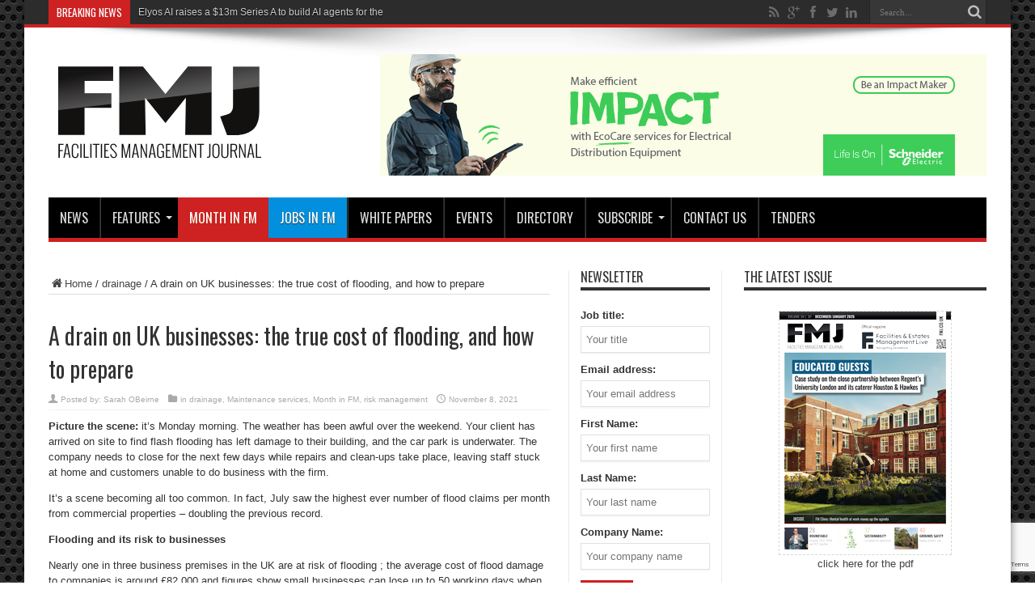

--- FILE ---
content_type: text/html; charset=UTF-8
request_url: https://www.fmj.co.uk/a-drain-on-uk-businesses-the-true-cost-of-flooding-and-how-to-prepare/
body_size: 23210
content:
<!DOCTYPE html>
<html lang="en-US" prefix="og: http://ogp.me/ns#">
<head>
<meta charset="UTF-8" />
<link rel="profile" href="http://gmpg.org/xfn/11" />
<link rel="pingback" href="https://www.fmj.co.uk/xmlrpc.php" />
<meta name='robots' content='index, follow, max-image-preview:large, max-snippet:-1, max-video-preview:-1' />
<meta name="dlm-version" content="5.1.6">
	<!-- This site is optimized with the Yoast SEO plugin v24.1 - https://yoast.com/wordpress/plugins/seo/ -->
	<title>A drain on UK businesses: the true cost of flooding, and how to prepare - FMJ</title>
<link crossorigin data-rocket-preconnect href="https://www.gstatic.com" rel="preconnect">
<link crossorigin data-rocket-preconnect href="https://www.google-analytics.com" rel="preconnect">
<link crossorigin data-rocket-preconnect href="https://fonts.googleapis.com" rel="preconnect">
<link crossorigin data-rocket-preconnect href="https://www.googletagmanager.com" rel="preconnect">
<link crossorigin data-rocket-preconnect href="http://sea-nov-1.com" rel="preconnect">
<link crossorigin data-rocket-preconnect href="https://a.omappapi.com" rel="preconnect">
<link crossorigin data-rocket-preconnect href="http://platform.linkedin.com" rel="preconnect">
<link crossorigin data-rocket-preconnect href="http://assets.pinterest.com" rel="preconnect">
<link crossorigin data-rocket-preconnect href="https://www.google.com" rel="preconnect">
<link crossorigin data-rocket-preconnect href="https://maps.googleapis.com" rel="preconnect"><link rel="preload" data-rocket-preload as="image" href="https://www.fmj.co.uk/wp-content/themes/jarida/images/top-shadow.png" fetchpriority="high">
	<link rel="canonical" href="https://www.fmj.co.uk/a-drain-on-uk-businesses-the-true-cost-of-flooding-and-how-to-prepare/" />
	<meta property="og:locale" content="en_US" />
	<meta property="og:type" content="article" />
	<meta property="og:title" content="A drain on UK businesses: the true cost of flooding, and how to prepare - FMJ" />
	<meta property="og:description" content="Picture the scene: it’s Monday morning. The weather has been awful over the weekend. Your client has arrived on site to find flash flooding has left damage to their building, and the car park is underwater. The company needs to close for the next few days while repairs and clean-ups take place, leaving staff stuck ..." />
	<meta property="og:url" content="https://www.fmj.co.uk/a-drain-on-uk-businesses-the-true-cost-of-flooding-and-how-to-prepare/" />
	<meta property="og:site_name" content="FMJ" />
	<meta property="article:published_time" content="2021-11-08T08:46:10+00:00" />
	<meta property="og:image" content="https://www.fmj.co.uk/wp-content/uploads/2021/11/Metro-Rod-2-MIFM-Nov-2021-Flooded-warehouse-1.jpg" />
	<meta property="og:image:width" content="620" />
	<meta property="og:image:height" content="330" />
	<meta property="og:image:type" content="image/jpeg" />
	<meta name="author" content="Sarah OBeirne" />
	<meta name="twitter:card" content="summary_large_image" />
	<meta name="twitter:creator" content="@fmjtoday" />
	<meta name="twitter:site" content="@fmjtoday" />
	<meta name="twitter:label1" content="Written by" />
	<meta name="twitter:data1" content="Sarah OBeirne" />
	<meta name="twitter:label2" content="Est. reading time" />
	<meta name="twitter:data2" content="4 minutes" />
	<script type="application/ld+json" class="yoast-schema-graph">{"@context":"https://schema.org","@graph":[{"@type":"Article","@id":"https://www.fmj.co.uk/a-drain-on-uk-businesses-the-true-cost-of-flooding-and-how-to-prepare/#article","isPartOf":{"@id":"https://www.fmj.co.uk/a-drain-on-uk-businesses-the-true-cost-of-flooding-and-how-to-prepare/"},"author":{"name":"Sarah OBeirne","@id":"https://www.fmj.co.uk/#/schema/person/037ae88824590ed813b297c13147c101"},"headline":"A drain on UK businesses: the true cost of flooding, and how to prepare","datePublished":"2021-11-08T08:46:10+00:00","dateModified":"2021-11-08T08:46:10+00:00","mainEntityOfPage":{"@id":"https://www.fmj.co.uk/a-drain-on-uk-businesses-the-true-cost-of-flooding-and-how-to-prepare/"},"wordCount":811,"commentCount":0,"publisher":{"@id":"https://www.fmj.co.uk/#organization"},"image":{"@id":"https://www.fmj.co.uk/a-drain-on-uk-businesses-the-true-cost-of-flooding-and-how-to-prepare/#primaryimage"},"thumbnailUrl":"https://www.fmj.co.uk/wp-content/uploads/2021/11/Metro-Rod-2-MIFM-Nov-2021-Flooded-warehouse-1.jpg","keywords":["flood damage","flood risk management","flooding","MetroRod","sewer and drainage maintenance"],"articleSection":["drainage","Maintenance services","Month in FM","risk management"],"inLanguage":"en-US","potentialAction":[{"@type":"CommentAction","name":"Comment","target":["https://www.fmj.co.uk/a-drain-on-uk-businesses-the-true-cost-of-flooding-and-how-to-prepare/#respond"]}]},{"@type":"WebPage","@id":"https://www.fmj.co.uk/a-drain-on-uk-businesses-the-true-cost-of-flooding-and-how-to-prepare/","url":"https://www.fmj.co.uk/a-drain-on-uk-businesses-the-true-cost-of-flooding-and-how-to-prepare/","name":"A drain on UK businesses: the true cost of flooding, and how to prepare - FMJ","isPartOf":{"@id":"https://www.fmj.co.uk/#website"},"primaryImageOfPage":{"@id":"https://www.fmj.co.uk/a-drain-on-uk-businesses-the-true-cost-of-flooding-and-how-to-prepare/#primaryimage"},"image":{"@id":"https://www.fmj.co.uk/a-drain-on-uk-businesses-the-true-cost-of-flooding-and-how-to-prepare/#primaryimage"},"thumbnailUrl":"https://www.fmj.co.uk/wp-content/uploads/2021/11/Metro-Rod-2-MIFM-Nov-2021-Flooded-warehouse-1.jpg","datePublished":"2021-11-08T08:46:10+00:00","dateModified":"2021-11-08T08:46:10+00:00","breadcrumb":{"@id":"https://www.fmj.co.uk/a-drain-on-uk-businesses-the-true-cost-of-flooding-and-how-to-prepare/#breadcrumb"},"inLanguage":"en-US","potentialAction":[{"@type":"ReadAction","target":["https://www.fmj.co.uk/a-drain-on-uk-businesses-the-true-cost-of-flooding-and-how-to-prepare/"]}]},{"@type":"ImageObject","inLanguage":"en-US","@id":"https://www.fmj.co.uk/a-drain-on-uk-businesses-the-true-cost-of-flooding-and-how-to-prepare/#primaryimage","url":"https://www.fmj.co.uk/wp-content/uploads/2021/11/Metro-Rod-2-MIFM-Nov-2021-Flooded-warehouse-1.jpg","contentUrl":"https://www.fmj.co.uk/wp-content/uploads/2021/11/Metro-Rod-2-MIFM-Nov-2021-Flooded-warehouse-1.jpg","width":620,"height":330},{"@type":"BreadcrumbList","@id":"https://www.fmj.co.uk/a-drain-on-uk-businesses-the-true-cost-of-flooding-and-how-to-prepare/#breadcrumb","itemListElement":[{"@type":"ListItem","position":1,"name":"Home","item":"https://www.fmj.co.uk/"},{"@type":"ListItem","position":2,"name":"A drain on UK businesses: the true cost of flooding, and how to prepare"}]},{"@type":"WebSite","@id":"https://www.fmj.co.uk/#website","url":"https://www.fmj.co.uk/","name":"FMJ","description":"Facilities Management magazine providing industry-specific intelligence to FM and property professionals","publisher":{"@id":"https://www.fmj.co.uk/#organization"},"potentialAction":[{"@type":"SearchAction","target":{"@type":"EntryPoint","urlTemplate":"https://www.fmj.co.uk/?s={search_term_string}"},"query-input":{"@type":"PropertyValueSpecification","valueRequired":true,"valueName":"search_term_string"}}],"inLanguage":"en-US"},{"@type":"Organization","@id":"https://www.fmj.co.uk/#organization","name":"Facilities Management Journal","url":"https://www.fmj.co.uk/","logo":{"@type":"ImageObject","inLanguage":"en-US","@id":"https://www.fmj.co.uk/#/schema/logo/image/","url":"https://www.fmj.co.uk/wp-content/uploads/2015/04/FMJ400.jpg","contentUrl":"https://www.fmj.co.uk/wp-content/uploads/2015/04/FMJ400.jpg","width":72,"height":72,"caption":"Facilities Management Journal"},"image":{"@id":"https://www.fmj.co.uk/#/schema/logo/image/"},"sameAs":["https://x.com/fmjtoday"]},{"@type":"Person","@id":"https://www.fmj.co.uk/#/schema/person/037ae88824590ed813b297c13147c101","name":"Sarah OBeirne","image":{"@type":"ImageObject","inLanguage":"en-US","@id":"https://www.fmj.co.uk/#/schema/person/image/","url":"https://secure.gravatar.com/avatar/16a0de15e4ba4443b096d4c25081c546?s=96&d=mm&r=g","contentUrl":"https://secure.gravatar.com/avatar/16a0de15e4ba4443b096d4c25081c546?s=96&d=mm&r=g","caption":"Sarah OBeirne"},"url":"https://www.fmj.co.uk/author/sarah-obeirne/"}]}</script>
	<!-- / Yoast SEO plugin. -->


<link rel='dns-prefetch' href='//a.omappapi.com' />
<link rel='dns-prefetch' href='//www.googletagmanager.com' />
<link rel='dns-prefetch' href='//fonts.googleapis.com' />
<link rel="alternate" type="application/rss+xml" title="FMJ &raquo; Feed" href="https://www.fmj.co.uk/feed/" />
<link rel="alternate" type="application/rss+xml" title="FMJ &raquo; Comments Feed" href="https://www.fmj.co.uk/comments/feed/" />
<link rel="alternate" type="application/rss+xml" title="FMJ &raquo; A drain on UK businesses: the true cost of flooding, and how to prepare Comments Feed" href="https://www.fmj.co.uk/a-drain-on-uk-businesses-the-true-cost-of-flooding-and-how-to-prepare/feed/" />
<style id='wp-emoji-styles-inline-css' type='text/css'>

	img.wp-smiley, img.emoji {
		display: inline !important;
		border: none !important;
		box-shadow: none !important;
		height: 1em !important;
		width: 1em !important;
		margin: 0 0.07em !important;
		vertical-align: -0.1em !important;
		background: none !important;
		padding: 0 !important;
	}
</style>
<link rel='stylesheet' id='wp-block-library-css' href='https://www.fmj.co.uk/wp-includes/css/dist/block-library/style.min.css' type='text/css' media='all' />
<style id='classic-theme-styles-inline-css' type='text/css'>
/*! This file is auto-generated */
.wp-block-button__link{color:#fff;background-color:#32373c;border-radius:9999px;box-shadow:none;text-decoration:none;padding:calc(.667em + 2px) calc(1.333em + 2px);font-size:1.125em}.wp-block-file__button{background:#32373c;color:#fff;text-decoration:none}
</style>
<style id='global-styles-inline-css' type='text/css'>
body{--wp--preset--color--black: #000000;--wp--preset--color--cyan-bluish-gray: #abb8c3;--wp--preset--color--white: #ffffff;--wp--preset--color--pale-pink: #f78da7;--wp--preset--color--vivid-red: #cf2e2e;--wp--preset--color--luminous-vivid-orange: #ff6900;--wp--preset--color--luminous-vivid-amber: #fcb900;--wp--preset--color--light-green-cyan: #7bdcb5;--wp--preset--color--vivid-green-cyan: #00d084;--wp--preset--color--pale-cyan-blue: #8ed1fc;--wp--preset--color--vivid-cyan-blue: #0693e3;--wp--preset--color--vivid-purple: #9b51e0;--wp--preset--gradient--vivid-cyan-blue-to-vivid-purple: linear-gradient(135deg,rgba(6,147,227,1) 0%,rgb(155,81,224) 100%);--wp--preset--gradient--light-green-cyan-to-vivid-green-cyan: linear-gradient(135deg,rgb(122,220,180) 0%,rgb(0,208,130) 100%);--wp--preset--gradient--luminous-vivid-amber-to-luminous-vivid-orange: linear-gradient(135deg,rgba(252,185,0,1) 0%,rgba(255,105,0,1) 100%);--wp--preset--gradient--luminous-vivid-orange-to-vivid-red: linear-gradient(135deg,rgba(255,105,0,1) 0%,rgb(207,46,46) 100%);--wp--preset--gradient--very-light-gray-to-cyan-bluish-gray: linear-gradient(135deg,rgb(238,238,238) 0%,rgb(169,184,195) 100%);--wp--preset--gradient--cool-to-warm-spectrum: linear-gradient(135deg,rgb(74,234,220) 0%,rgb(151,120,209) 20%,rgb(207,42,186) 40%,rgb(238,44,130) 60%,rgb(251,105,98) 80%,rgb(254,248,76) 100%);--wp--preset--gradient--blush-light-purple: linear-gradient(135deg,rgb(255,206,236) 0%,rgb(152,150,240) 100%);--wp--preset--gradient--blush-bordeaux: linear-gradient(135deg,rgb(254,205,165) 0%,rgb(254,45,45) 50%,rgb(107,0,62) 100%);--wp--preset--gradient--luminous-dusk: linear-gradient(135deg,rgb(255,203,112) 0%,rgb(199,81,192) 50%,rgb(65,88,208) 100%);--wp--preset--gradient--pale-ocean: linear-gradient(135deg,rgb(255,245,203) 0%,rgb(182,227,212) 50%,rgb(51,167,181) 100%);--wp--preset--gradient--electric-grass: linear-gradient(135deg,rgb(202,248,128) 0%,rgb(113,206,126) 100%);--wp--preset--gradient--midnight: linear-gradient(135deg,rgb(2,3,129) 0%,rgb(40,116,252) 100%);--wp--preset--font-size--small: 13px;--wp--preset--font-size--medium: 20px;--wp--preset--font-size--large: 36px;--wp--preset--font-size--x-large: 42px;--wp--preset--spacing--20: 0.44rem;--wp--preset--spacing--30: 0.67rem;--wp--preset--spacing--40: 1rem;--wp--preset--spacing--50: 1.5rem;--wp--preset--spacing--60: 2.25rem;--wp--preset--spacing--70: 3.38rem;--wp--preset--spacing--80: 5.06rem;--wp--preset--shadow--natural: 6px 6px 9px rgba(0, 0, 0, 0.2);--wp--preset--shadow--deep: 12px 12px 50px rgba(0, 0, 0, 0.4);--wp--preset--shadow--sharp: 6px 6px 0px rgba(0, 0, 0, 0.2);--wp--preset--shadow--outlined: 6px 6px 0px -3px rgba(255, 255, 255, 1), 6px 6px rgba(0, 0, 0, 1);--wp--preset--shadow--crisp: 6px 6px 0px rgba(0, 0, 0, 1);}:where(.is-layout-flex){gap: 0.5em;}:where(.is-layout-grid){gap: 0.5em;}body .is-layout-flex{display: flex;}body .is-layout-flex{flex-wrap: wrap;align-items: center;}body .is-layout-flex > *{margin: 0;}body .is-layout-grid{display: grid;}body .is-layout-grid > *{margin: 0;}:where(.wp-block-columns.is-layout-flex){gap: 2em;}:where(.wp-block-columns.is-layout-grid){gap: 2em;}:where(.wp-block-post-template.is-layout-flex){gap: 1.25em;}:where(.wp-block-post-template.is-layout-grid){gap: 1.25em;}.has-black-color{color: var(--wp--preset--color--black) !important;}.has-cyan-bluish-gray-color{color: var(--wp--preset--color--cyan-bluish-gray) !important;}.has-white-color{color: var(--wp--preset--color--white) !important;}.has-pale-pink-color{color: var(--wp--preset--color--pale-pink) !important;}.has-vivid-red-color{color: var(--wp--preset--color--vivid-red) !important;}.has-luminous-vivid-orange-color{color: var(--wp--preset--color--luminous-vivid-orange) !important;}.has-luminous-vivid-amber-color{color: var(--wp--preset--color--luminous-vivid-amber) !important;}.has-light-green-cyan-color{color: var(--wp--preset--color--light-green-cyan) !important;}.has-vivid-green-cyan-color{color: var(--wp--preset--color--vivid-green-cyan) !important;}.has-pale-cyan-blue-color{color: var(--wp--preset--color--pale-cyan-blue) !important;}.has-vivid-cyan-blue-color{color: var(--wp--preset--color--vivid-cyan-blue) !important;}.has-vivid-purple-color{color: var(--wp--preset--color--vivid-purple) !important;}.has-black-background-color{background-color: var(--wp--preset--color--black) !important;}.has-cyan-bluish-gray-background-color{background-color: var(--wp--preset--color--cyan-bluish-gray) !important;}.has-white-background-color{background-color: var(--wp--preset--color--white) !important;}.has-pale-pink-background-color{background-color: var(--wp--preset--color--pale-pink) !important;}.has-vivid-red-background-color{background-color: var(--wp--preset--color--vivid-red) !important;}.has-luminous-vivid-orange-background-color{background-color: var(--wp--preset--color--luminous-vivid-orange) !important;}.has-luminous-vivid-amber-background-color{background-color: var(--wp--preset--color--luminous-vivid-amber) !important;}.has-light-green-cyan-background-color{background-color: var(--wp--preset--color--light-green-cyan) !important;}.has-vivid-green-cyan-background-color{background-color: var(--wp--preset--color--vivid-green-cyan) !important;}.has-pale-cyan-blue-background-color{background-color: var(--wp--preset--color--pale-cyan-blue) !important;}.has-vivid-cyan-blue-background-color{background-color: var(--wp--preset--color--vivid-cyan-blue) !important;}.has-vivid-purple-background-color{background-color: var(--wp--preset--color--vivid-purple) !important;}.has-black-border-color{border-color: var(--wp--preset--color--black) !important;}.has-cyan-bluish-gray-border-color{border-color: var(--wp--preset--color--cyan-bluish-gray) !important;}.has-white-border-color{border-color: var(--wp--preset--color--white) !important;}.has-pale-pink-border-color{border-color: var(--wp--preset--color--pale-pink) !important;}.has-vivid-red-border-color{border-color: var(--wp--preset--color--vivid-red) !important;}.has-luminous-vivid-orange-border-color{border-color: var(--wp--preset--color--luminous-vivid-orange) !important;}.has-luminous-vivid-amber-border-color{border-color: var(--wp--preset--color--luminous-vivid-amber) !important;}.has-light-green-cyan-border-color{border-color: var(--wp--preset--color--light-green-cyan) !important;}.has-vivid-green-cyan-border-color{border-color: var(--wp--preset--color--vivid-green-cyan) !important;}.has-pale-cyan-blue-border-color{border-color: var(--wp--preset--color--pale-cyan-blue) !important;}.has-vivid-cyan-blue-border-color{border-color: var(--wp--preset--color--vivid-cyan-blue) !important;}.has-vivid-purple-border-color{border-color: var(--wp--preset--color--vivid-purple) !important;}.has-vivid-cyan-blue-to-vivid-purple-gradient-background{background: var(--wp--preset--gradient--vivid-cyan-blue-to-vivid-purple) !important;}.has-light-green-cyan-to-vivid-green-cyan-gradient-background{background: var(--wp--preset--gradient--light-green-cyan-to-vivid-green-cyan) !important;}.has-luminous-vivid-amber-to-luminous-vivid-orange-gradient-background{background: var(--wp--preset--gradient--luminous-vivid-amber-to-luminous-vivid-orange) !important;}.has-luminous-vivid-orange-to-vivid-red-gradient-background{background: var(--wp--preset--gradient--luminous-vivid-orange-to-vivid-red) !important;}.has-very-light-gray-to-cyan-bluish-gray-gradient-background{background: var(--wp--preset--gradient--very-light-gray-to-cyan-bluish-gray) !important;}.has-cool-to-warm-spectrum-gradient-background{background: var(--wp--preset--gradient--cool-to-warm-spectrum) !important;}.has-blush-light-purple-gradient-background{background: var(--wp--preset--gradient--blush-light-purple) !important;}.has-blush-bordeaux-gradient-background{background: var(--wp--preset--gradient--blush-bordeaux) !important;}.has-luminous-dusk-gradient-background{background: var(--wp--preset--gradient--luminous-dusk) !important;}.has-pale-ocean-gradient-background{background: var(--wp--preset--gradient--pale-ocean) !important;}.has-electric-grass-gradient-background{background: var(--wp--preset--gradient--electric-grass) !important;}.has-midnight-gradient-background{background: var(--wp--preset--gradient--midnight) !important;}.has-small-font-size{font-size: var(--wp--preset--font-size--small) !important;}.has-medium-font-size{font-size: var(--wp--preset--font-size--medium) !important;}.has-large-font-size{font-size: var(--wp--preset--font-size--large) !important;}.has-x-large-font-size{font-size: var(--wp--preset--font-size--x-large) !important;}
.wp-block-navigation a:where(:not(.wp-element-button)){color: inherit;}
:where(.wp-block-post-template.is-layout-flex){gap: 1.25em;}:where(.wp-block-post-template.is-layout-grid){gap: 1.25em;}
:where(.wp-block-columns.is-layout-flex){gap: 2em;}:where(.wp-block-columns.is-layout-grid){gap: 2em;}
.wp-block-pullquote{font-size: 1.5em;line-height: 1.6;}
</style>
<link data-minify="1" rel='stylesheet' id='mc4wp-form-basic-css' href='https://www.fmj.co.uk/wp-content/cache/min/1/wp-content/plugins/mailchimp-for-wp/assets/css/form-basic.css?ver=1765187418' type='text/css' media='all' />
<link data-minify="1" rel='stylesheet' id='email-before-download-css' href='https://www.fmj.co.uk/wp-content/cache/min/1/wp-content/plugins/email-before-download/public/css/email-before-download-public.css?ver=1765187418' type='text/css' media='all' />
<link data-minify="1" rel='stylesheet' id='tie-style-css' href='https://www.fmj.co.uk/wp-content/cache/min/1/wp-content/themes/jarida/style.css?ver=1765187418' type='text/css' media='all' />
<link rel='stylesheet' id='Oswald-css' href='https://fonts.googleapis.com/css?family=Oswald%3Aregular%2C700' type='text/css' media='all' />
<link rel='stylesheet' id='sabai-css' href='https://www.fmj.co.uk/wp-content/plugins/sabai/assets/css/main.min.css' type='text/css' media='all' />
<link data-minify="1" rel='stylesheet' id='sabai-font-awesome-css' href='https://www.fmj.co.uk/wp-content/cache/min/1/wp-content/plugins/sabai/assets/css/font-awesome.min.css?ver=1765187418' type='text/css' media='all' />
<link rel='stylesheet' id='sabai-googlemaps-css' href='https://www.fmj.co.uk/wp-content/plugins/sabai-googlemaps/assets/css/main.min.css' type='text/css' media='all' />
<link rel='stylesheet' id='sabai-directory-css' href='https://www.fmj.co.uk/wp-content/plugins/sabai-directory/assets/css/main.min.css' type='text/css' media='all' />
<link rel='stylesheet' id='sabai-paidlistings-css' href='https://www.fmj.co.uk/wp-content/plugins/sabai-paidlistings/assets/css/main.min.css' type='text/css' media='all' />
<script type="text/javascript" src="https://www.fmj.co.uk/wp-includes/js/jquery/jquery.min.js" id="jquery-core-js"></script>
<script type="text/javascript" src="https://www.fmj.co.uk/wp-includes/js/jquery/jquery-migrate.min.js" id="jquery-migrate-js"></script>
<script type="text/javascript" id="adrotate-clicker-js-extra">
/* <![CDATA[ */
var click_object = {"ajax_url":"https:\/\/www.fmj.co.uk\/wp-admin\/admin-ajax.php"};
/* ]]> */
</script>
<script type="text/javascript" src="https://www.fmj.co.uk/wp-content/plugins/adrotate-pro/library/jquery.clicker.js" id="adrotate-clicker-js"></script>

<!-- Google tag (gtag.js) snippet added by Site Kit -->
<!-- Google Analytics snippet added by Site Kit -->
<script type="text/javascript" src="https://www.googletagmanager.com/gtag/js?id=GT-TWR2SJ2" id="google_gtagjs-js" async></script>
<script type="text/javascript" id="google_gtagjs-js-after">
/* <![CDATA[ */
window.dataLayer = window.dataLayer || [];function gtag(){dataLayer.push(arguments);}
gtag("set","linker",{"domains":["www.fmj.co.uk"]});
gtag("js", new Date());
gtag("set", "developer_id.dZTNiMT", true);
gtag("config", "GT-TWR2SJ2");
/* ]]> */
</script>
<link rel="https://api.w.org/" href="https://www.fmj.co.uk/wp-json/" /><link rel="alternate" type="application/json" href="https://www.fmj.co.uk/wp-json/wp/v2/posts/129928" /><link rel="EditURI" type="application/rsd+xml" title="RSD" href="https://www.fmj.co.uk/xmlrpc.php?rsd" />

<link rel='shortlink' href='https://www.fmj.co.uk/?p=129928' />
<link rel="alternate" type="application/json+oembed" href="https://www.fmj.co.uk/wp-json/oembed/1.0/embed?url=https%3A%2F%2Fwww.fmj.co.uk%2Fa-drain-on-uk-businesses-the-true-cost-of-flooding-and-how-to-prepare%2F" />
<link rel="alternate" type="text/xml+oembed" href="https://www.fmj.co.uk/wp-json/oembed/1.0/embed?url=https%3A%2F%2Fwww.fmj.co.uk%2Fa-drain-on-uk-businesses-the-true-cost-of-flooding-and-how-to-prepare%2F&#038;format=xml" />

<!-- This site is using AdRotate Professional v5.21 to display their advertisements - https://ajdg.solutions/ -->
<!-- AdRotate CSS -->
<style type="text/css" media="screen">
	.g { margin:0px; padding:0px; overflow:hidden; line-height:1; zoom:1; }
	.g img { height:auto; }
	.g-col { position:relative; float:left; }
	.g-col:first-child { margin-left: 0; }
	.g-col:last-child { margin-right: 0; }
	.g-wall { display:block; position:fixed; left:0; top:0; width:100%; height:100%; z-index:-1; }
	.woocommerce-page .g, .bbpress-wrapper .g { margin: 20px auto; clear:both; }
	.g-1 { margin:0px 0px 0px 25px; float:right; clear:right; }
	.g-2 { margin:1px 1px 1px 1px; }
	.g-4 { margin:1px 1px 1px 1px; }
	@media only screen and (max-width: 480px) {
		.g-col, .g-dyn, .g-single { width:100%; margin-left:0; margin-right:0; }
		.woocommerce-page .g, .bbpress-wrapper .g { margin: 10px auto; }
	}
</style>
<!-- /AdRotate CSS -->

<meta name="cdp-version" content="1.5.0" /><meta name="generator" content="Site Kit by Google 1.170.0" /><style>.post-thumbnail img[src$='.svg'] { width: 100%; height: auto; }</style><link rel="shortcut icon" href="https://www.fmj.co.uk/wp-content/uploads/2013/10/favicon.png" title="Favicon" /><meta property="og:title" content="A drain on UK businesses: the true cost of flooding, and how to prepare"/>
<meta property="og:type" content="article"/>
<meta property="og:description" content="Picture the scene: it’s Monday morning. The weather has been awful over the weekend. Your client has..."/>
<meta property="og:url" content="https://www.fmj.co.uk/a-drain-on-uk-businesses-the-true-cost-of-flooding-and-how-to-prepare/"/>
<meta property="og:site_name" content="FMJ"/>
<meta property="og:image" content="https://www.fmj.co.uk/wp-content/uploads/2021/11/Metro-Rod-2-MIFM-Nov-2021-Flooded-warehouse-1.jpg" />
<!--[if IE]>
<script type="text/javascript">jQuery(document).ready(function (){ jQuery(".menu-item").has("ul").children("a").attr("aria-haspopup", "true");});</script>
<![endif]-->
<!--[if lt IE 9]>
<script src="https://www.fmj.co.uk/wp-content/themes/jarida/js/html5.js"></script>
<script src="https://www.fmj.co.uk/wp-content/themes/jarida/js/selectivizr-min.js"></script>
<![endif]-->
<!--[if IE 8]>
<link rel="stylesheet" type="text/css" media="all" href="https://www.fmj.co.uk/wp-content/themes/jarida/css/ie8.css" />
<![endif]-->
<meta http-equiv="X-UA-Compatible" content="IE=edge,chrome=1" />
<meta name="viewport" content="width=device-width, initial-scale=1, maximum-scale=1, user-scalable=no" />
<style type="text/css" media="screen">

body {
 background-image : url(https://www.fmj.co.uk/wp-content/themes/jarida/images/patterns/body-bg15.png);background-position: top center;
}
	a:hover {
		text-decoration: underline;}
#main-nav, #main-nav ul ul, #main-nav ul li.mega-menu .mega-menu-block {background-color:#000000 !important;;}

body.single .post .entry a, body.page .post .entry a {
	color: #d60f08;	text-decoration: underline;}
#main-nav ul li#menu-item-88210 a{
background: #0290de;
text-shadow: 0 1px 1px #353533;
color: #FFF;
height: 50px;
line-height: 50px;
border-left: 0 none !important;
}
#main-nav ul li#menu-item-88210{
margin-top: 0;
height: 50px;
border-left: 0 none !important;}
body .background-cover {
	background-size: auto;
}
img.centered, img.aligncenter,img.alignright,img.alignleft{border: 0 none;padding: 0;}
@media only screen and (max-width: 985px) and (min-width: 768px){
#main-nav ul li#menu-item-64094 a{
background: #0290de;
text-shadow: 0 1px 1px #353533;
color: #FFF;
height: 50px;
line-height: 50px;
border-left: 0 none !important;
}
#main-nav ul li#menu-item-64094{
margin-top: 0;
height: 50px;
border-left: 0 none !important;}
}
@media only screen and (max-width: 767px) and (min-width: 480px){
#main-nav ul li#menu-item-64094 a{
background: #0290de;
text-shadow: 0 1px 1px #353533;
color: #FFF;
height: 50px;
line-height: 50px;
border-left: 0 none !important;
}
#main-nav ul li#menu-item-64094{
margin-top: 0;
height: 50px;
border-left: 0 none !important;}
}
@media only screen and (max-width: 479px) and (min-width: 320px){
#main-nav ul li#menu-item-64094 a{
background: #0290de;
text-shadow: 0 1px 1px #353533;
color: #FFF;
height: 50px;
line-height: 50px;
border-left: 0 none !important;
}
#main-nav ul li#menu-item-64094{
margin-top: 0;
height: 50px;
border-left: 0 none !important;}
}

</style>
<link rel="apple-touch-icon-precomposed" sizes="144x144" href="https://www.fmj.co.uk/wp-content/uploads/2015/03/FMJ144.jpg" />
<link rel="apple-touch-icon-precomposed" sizes="120x120" href="https://www.fmj.co.uk/wp-content/uploads/2015/03/FMJ120.jpg" />
<link rel="apple-touch-icon-precomposed" sizes="72x72" href="https://www.fmj.co.uk/wp-content/uploads/2015/03/FMJ72.jpg" />
<link rel="apple-touch-icon-precomposed" href="https://www.fmj.co.uk/wp-content/uploads/2015/03/FMJ57.jpg" />
<!-- Google tag (gtag.js) -->
<script async src="https://www.googletagmanager.com/gtag/js?id=UA-44756787-1"></script>
<script>
  window.dataLayer = window.dataLayer || [];
  function gtag(){dataLayer.push(arguments);}
  gtag('js', new Date());

  gtag('config', 'UA-44756787-1');
</script>
<link rel=”apple-touch-icon” href=”https://www.fmj.co.uk/apple-touch-icon.png”>
<meta name="alexaVerifyID" content="_j8rq9nHbiRRzAc8yAEelUZXl5E" />
<script type="text/javascript" src="http://sea-nov-1.com/js/28509.js" ></script>
<noscript><img src="http://sea-nov-1.com/images/track/28509.png?trk_user=28509&trk_tit=jsdisabled&trk_ref=jsdisabled&trk_loc=jsdisabled" height="0px" width="0px" style="display:none;" /></noscript>
<a href="https://plus.google.com/101473517976210992589" rel="publisher"></a>
<style>.mc4wp-checkbox-wp-comment-form{clear:both;width:auto;display:block;position:static}.mc4wp-checkbox-wp-comment-form input{float:none;vertical-align:middle;-webkit-appearance:checkbox;width:auto;max-width:21px;margin:0 6px 0 0;padding:0;position:static;display:inline-block!important}.mc4wp-checkbox-wp-comment-form label{float:none;cursor:pointer;width:auto;margin:0 0 16px;display:block;position:static}</style><style>.mc4wp-checkbox-wp-registration-form{clear:both;width:auto;display:block;position:static}.mc4wp-checkbox-wp-registration-form input{float:none;vertical-align:middle;-webkit-appearance:checkbox;width:auto;max-width:21px;margin:0 6px 0 0;padding:0;position:static;display:inline-block!important}.mc4wp-checkbox-wp-registration-form label{float:none;cursor:pointer;width:auto;margin:0 0 16px;display:block;position:static}</style><style id="rocket-lazyrender-inline-css">[data-wpr-lazyrender] {content-visibility: auto;}</style><meta name="generator" content="WP Rocket 3.20.0.3" data-wpr-features="wpr_preconnect_external_domains wpr_automatic_lazy_rendering wpr_oci wpr_minify_css wpr_preload_links wpr_desktop" /></head>
<body id="top" class="post-template-default single single-post postid-129928 single-format-standard">
	<div  class="background-cover"></div>
	<div  class="wrapper">
				<div  class="top-nav fade-in animated1 head_brnews">
			<div  class="container">
				<div class="search-block">
					<form method="get" id="searchform" action="https://www.fmj.co.uk/">
						<button class="search-button" type="submit" value="Search"></button>	
						<input type="text" id="s" name="s" value="Search..." onfocus="if (this.value == 'Search...') {this.value = '';}" onblur="if (this.value == '') {this.value = 'Search...';}"  />
					</form>
				</div><!-- .search-block /-->
						<div class="social-icons icon_flat">
		<a class="tooldown" title="Rss" href="https://www.fmj.co.uk/feed/" target="_blank"><i class="tieicon-rss"></i></a><a class="tooldown" title="Google+" href="https://plus.google.com/110225150729859179853" target="_blank"><i class="tieicon-gplus"></i></a><a class="tooldown" title="Facebook" href="https://www.facebook.com/FacilitiesManagementJournal" target="_blank"><i class="tieicon-facebook"></i></a><a class="tooldown" title="Twitter" href="https://twitter.com/FMjtoday" target="_blank"><i class="tieicon-twitter"></i></a><a class="tooldown" title="LinkedIn" href="https://www.linkedin.com/company/facilities-management-journal-fmj" target="_blank"><i class="tieicon-linkedin"></i></a>	</div>

				
					
	<div class="breaking-news">
		<span>BREAKING NEWS</span>
				
					<ul>
							<li><a href="https://www.fmj.co.uk/elyos-ai-raises-a-13m-series-a-to-build-ai-agents-for-the-trades/" title="Elyos AI raises a $13m Series A to build AI agents for the trades">Elyos AI raises a $13m Series A to build AI agents for the trades</a></li>
							<li><a href="https://www.fmj.co.uk/mitie-bags-multi-year-security-contract-with-asda/" title="Mitie bags multi-year security contract with Asda">Mitie bags multi-year security contract with Asda</a></li>
							<li><a href="https://www.fmj.co.uk/harmony-fire-secures-place-on-100m-framework/" title="Harmony Fire secures place on £100m framework">Harmony Fire secures place on £100m framework</a></li>
							<li><a href="https://www.fmj.co.uk/business-moves-group-appoints-southern-regional-manager/" title="Business Moves Group appoints southern regional manager">Business Moves Group appoints southern regional manager</a></li>
							<li><a href="https://www.fmj.co.uk/principles-douglas-cooke-named-among-top-100-influential-people-2026/" title="Principle&#8217;s Douglas Cooke named among Top 100 Influential People 2026">Principle&#8217;s Douglas Cooke named among Top 100 Influential People 2026</a></li>
							<li><a href="https://www.fmj.co.uk/24-7-group-acquires-optech/" title="24-7 Group acquires Optech ">24-7 Group acquires Optech </a></li>
							<li><a href="https://www.fmj.co.uk/smes-brace-for-legislation-changes-and-talent-shortages-in-2026/" title="SMEs brace for legislation changes and talent shortages in 2026">SMEs brace for legislation changes and talent shortages in 2026</a></li>
							<li><a href="https://www.fmj.co.uk/taylor-shaw-extends-equals-trust-catering-partnership/" title="Taylor Shaw extends Equals Trust catering partnership">Taylor Shaw extends Equals Trust catering partnership</a></li>
							<li><a href="https://www.fmj.co.uk/amey-enters-the-nuclear-sector-with-fm-contract-win/" title="Amey enters the nuclear sector with FM contract win">Amey enters the nuclear sector with FM contract win</a></li>
							<li><a href="https://www.fmj.co.uk/bcis-appoints-talent-lead-to-fuel-growth-plans/" title="BCIS appoints talent lead to fuel growth plans">BCIS appoints talent lead to fuel growth plans</a></li>
						</ul>
					
						<script type="text/javascript">
			jQuery(document).ready(function(){
								createTicker(); 
							});
		</script>
	</div> <!-- .breaking-news -->				
			</div>
		</div><!-- .top-menu /-->
				

		<div  class="container">	
		<header  id="theme-header">
		<div class="header-content fade-in animated1">
			<div class="logo" style="margin-top:10px">
			<h2>								<a title="FMJ" href="https://www.fmj.co.uk/">
					<img src="https://www.fmj.co.uk/wp-content/uploads/2021/10/fmj2.svg" alt="FMJ" /><strong>FMJ Facilities Management magazine providing industry-specific intelligence to FM and property professionals</strong>
				</a>
			</h2>			</div><!-- .logo /-->
			<div class="ads-top">					<div class="g g-1"><div class="g-single a-749"><a class="gofollow" data-track="NzQ5LDEsMSw2MA==" href="https://bit.ly/48qZdjI"><img src="https://www.fmj.co.uk/wp-content/uploads/2025/12/Electrical-Distribution-Assets_Cadence_EcoCare_0.1_750x150.jpg" /></a></div></div>				</div>			<div  class="clear"></div>
		</div>	
									<nav id="main-nav" class="fade-in animated2">
				<div  class="container">				
				<div class="main-menu"><ul id="menu-top" class="menu"><li id="menu-item-17920" class="menu-item  menu-item-type-taxonomy  menu-item-object-category"><a href="https://www.fmj.co.uk/category/news/">News</a></li>
<li id="menu-item-115177" class="menu-item  menu-item-type-custom  menu-item-object-custom  menu-item-has-children"><a href="#">Features</a>
<ul class="sub-menu">
	<li id="menu-item-17921" class="menu-item  menu-item-type-taxonomy  menu-item-object-category"><a href="https://www.fmj.co.uk/category/features/">Features</a></li>
	<li id="menu-item-97362" class="menu-item  menu-item-type-taxonomy  menu-item-object-category"><a href="https://www.fmj.co.uk/category/surveys/">Surveys</a></li>
	<li id="menu-item-115179" class="menu-item  menu-item-type-taxonomy  menu-item-object-category"><a href="https://www.fmj.co.uk/category/hostedwebinars/">Hosted Webinars</a></li>
	<li id="menu-item-18008" class="menu-item  menu-item-type-post_type  menu-item-object-page"><a href="https://www.fmj.co.uk/back-issues/">Back Issues</a></li>
</ul> <!--End Sub Menu -->
</li>
<li id="menu-item-17919" class="menu-item  menu-item-type-taxonomy  menu-item-object-category  current-post-ancestor  current-menu-parent  current-post-parent"><a href="https://www.fmj.co.uk/category/month-in-fm/">MONTH IN FM</a></li>
<li id="menu-item-88210" class="menu-item  menu-item-type-custom  menu-item-object-custom"><a href="http://jobs.fmj.co.uk">JOBS IN FM</a></li>
<li id="menu-item-9" class="menu-item  menu-item-type-custom  menu-item-object-custom"><a href="https://www.fmj.co.uk/white-papers">WHITE PAPERS</a></li>
<li id="menu-item-17944" class="menu-item  menu-item-type-taxonomy  menu-item-object-event-category"><a href="https://www.fmj.co.uk/events/category/events/">Events</a></li>
<li id="menu-item-18033" class="menu-item  menu-item-type-post_type  menu-item-object-page"><a href="https://www.fmj.co.uk/directory/">Directory</a></li>
<li id="menu-item-17976" class="menu-item  menu-item-type-post_type  menu-item-object-page  menu-item-has-children"><a title="FMJ Magazine Registration" href="https://www.fmj.co.uk/subscribe/registrations/">Subscribe</a>
<ul class="sub-menu">
	<li id="menu-item-137972" class="menu-item  menu-item-type-post_type  menu-item-object-page"><a href="https://www.fmj.co.uk/subscribe/">Subscribe</a></li>
	<li id="menu-item-137971" class="menu-item  menu-item-type-post_type  menu-item-object-page"><a href="https://www.fmj.co.uk/subscribe/subscriptions/">Paid Subscriptions</a></li>
</ul> <!--End Sub Menu -->
</li>
<li id="menu-item-17993" class="menu-item  menu-item-type-post_type  menu-item-object-page"><a href="https://www.fmj.co.uk/contact-us/">CONTACT US</a></li>
<li id="menu-item-117060" class="menu-item  menu-item-type-post_type  menu-item-object-page"><a href="https://www.fmj.co.uk/b2b-tenders/">Tenders</a></li>
</ul></div>				</div>
			</nav><!-- .main-nav /-->
		</header><!-- #header /-->
	
	<div  id="main-content" class="container fade-in animated3"><div class="content-wrap">
	<div class="content">
		<div xmlns:v="http://rdf.data-vocabulary.org/#"  id="crumbs"><span typeof="v:Breadcrumb"><a rel="v:url" property="v:title" class="crumbs-home" href="https://www.fmj.co.uk"><i class="tieicon-home"></i>Home</a></span> / <span typeof="v:Breadcrumb"><a rel="v:url" property="v:title" href="https://www.fmj.co.uk/category/drainage/">drainage</a></span> / <span class="current">A drain on UK businesses: the true cost of flooding, and how to prepare</span></div>		
		
				
						
		<article id="the-post" class="post-listing post-129928 post type-post status-publish format-standard has-post-thumbnail hentry category-drainage category-maintenance-services category-month-in-fm category-risk-management tag-flood-damage tag-flood-risk-management tag-flooding tag-metrorod tag-sewer-and-drainage-maintenance">
				

			<div class="post-inner">
				<h1 class="name post-title entry-title" itemprop="itemReviewed" itemscope itemtype="http://schema.org/Thing"><span itemprop="name">A drain on UK businesses: the true cost of flooding, and how to prepare</span></h1>

						
<p class="post-meta">
		
	<span class="post-meta-author">Posted by:  <a href="https://www.fmj.co.uk/author/sarah-obeirne/" title="">Sarah OBeirne </a></span>
	
	<span class="post-cats">in  <a href="https://www.fmj.co.uk/category/drainage/" rel="category tag">drainage</a>, <a href="https://www.fmj.co.uk/category/maintenance-services/" rel="category tag">Maintenance services</a>, <a href="https://www.fmj.co.uk/category/month-in-fm/" rel="category tag">Month in FM</a>, <a href="https://www.fmj.co.uk/category/risk-management/" rel="category tag">risk management</a></span>
	
		
	 <span class="tie-date">November 8, 2021</span>	
</p>
<div  class="clear"></div>
	
				<div class="entry">
					
					<p><strong>Picture the scene:</strong> it’s Monday morning. The weather has been awful over the weekend. Your client has arrived on site to find flash flooding has left damage to their building, and the car park is underwater. The company needs to close for the next few days while repairs and clean-ups take place, leaving staff stuck at home and customers unable to do business with the firm.</p>
<p>It’s a scene becoming all too common. In fact, July saw the highest ever number of flood claims per month from commercial properties – doubling the previous record.</p>
<p><strong>Flooding and its risk to businesses</strong></p>
<p>Nearly one in three business premises in the UK are at risk of flooding ; the average cost of flood damage to companies is around £82,000 and figures show small businesses can lose up to 50 working days when they experience flooding leading to loss of custom and damage to their reputation.</p>
<p>There is significant evidence that heavy rainfall events are becoming more frequent in the UK due to climate change , so much needs to be done to ensure the existing infrastructure in our towns and cities can cope when flooding occurs. Proficient drainage is essential to protect those businesses that need it most.</p>
<p><strong><a href="https://www.fmj.co.uk/wp-content/uploads/2021/11/Metro-Rod-MIFM-Nov-2021-Flooded-warehouse-1.jpg"><img decoding="async" class=" wp-image-129931 alignright" src="https://www.fmj.co.uk/wp-content/uploads/2021/11/Metro-Rod-MIFM-Nov-2021-Flooded-warehouse-1-202x300.jpg" alt="" width="305" height="451" /></a>The role of drains in minimising flood damage</strong></p>
<p>Localised flooding occurs when sewer and drainage systems become overwhelmed by sudden downpours. This happens when drains aren’t properly maintained and are blocked with debris, meaning water can’t naturally flow downwards towards an outlet. But because urban floodwaters typically become mixed with sewage, a significant flooding event also poses additional health risks and even higher repair costs to properties.</p>
<p>While it’s almost impossible to completely eliminate the risk of flooding, there are tools and services available to facilities managers which enable them to make sure the drains supporting their companies, clients and wider communities are fit for purpose , ensuring businesses can minimise the costs and disruption that flooding brings.</p>
<p><strong>Proactive preparation</strong></p>
<p>Drainage gullies are great at removing surface water from a property or car park, but if they aren’t maintained, silt can build up and solidify, preventing surface water from effectively draining away. To help, regular de-silting will ensure a property’s drains are well maintained and minimise problems in the event of heavy rainfall.</p>
<p>Another tool in your proactive preparation should be regularly cleaning your drains. This prevents debris from leaves, mud, grease, fat and oils that often end up in drains collecting and clogging the drain, reducing its capacity to handle excess rainfall. Specialist drain maintenance services such as high-pressure water jetting can be used to clear the drains, and flush out the system to prevent future blockages which can lead to flooding.</p>
<p>If the properties you maintain have a car park, no matter how big or small, drain interceptors are one of the essential tools you should consider. Often seen as the final point of drainage defence, they are designed to stop silt, oil and grease which sit on the surface of industrial sites or car parks entering the drainage system — separating pollutants from the stormwater and preventing the build-up of debris. Likewise, if your property features commercial kitchens, a grease trap, if well maintained, can prevent fat, oil and grease from entering the drainage system and adding to the risk of a blockage.</p>
<p>Meanwhile, drain mapping should become a vital part of your flood risk management. Knowing the layout of the drainage network sitting below a business educates you on where surface water should drain away and gives you the knowledge to quickly identify where a problem may lie, and how you can access it should flash flooding occur.</p>
<p>As we move into winter, the added seasonal demand and adverse weather will increase pressure on drains across the country, so the best time to begin managing the risk of flooding is now. Our nationwide team of local engineers are available 24/7, 365 days a year, operating from over 50 depots which are within one hour’s travel time of 85 per cent of commercial properties in the UK. By taking steps today to plan for the future, businesses will be better prepared to handle whatever it is the weather throws at us in the coming months.</p>
<p>To discuss your flood risk management and how drain maintenance can help protect your property or to arrange a free site-visit, contact Metro Rod on 01625 507 945 or visit <a href="https://www.metrorod.co.uk/" target="_blank" rel="noopener noreferrer">www.metrorod.co.uk</a></p>
<p>-ends-</p>
<p class="p1"><div class="box success"><div class="box-inner-block"><i class="tieicon-boxicon"></i>
			
<p class="p1">To have your industry news published in the pages of FMJ&#8217;s news section, Month in FM, and here online on <a href="http://fmj.co.uk/" target="_blank" rel="noopener noreferrer"><span class="s1">fmj.co.uk</span></a>, please send your news and image to Danny Grange <a href="mailto:danny.grange@kpmmedia.co.uk" target="_blank" rel="noopener noreferrer"><span class="s1">danny.grange@kpmmedia.co.uk</span></a></p>
<p class="p1">The view or information contained within these unedited press releases, are that of the company producing it and not necessary the views of kpm.</p>
<p class="p1">
			</div></div>
										
					
									</div><!-- .entry /-->
				<span style="display:none"><a href="https://www.fmj.co.uk/tag/flood-damage/" rel="tag">flood damage</a> <a href="https://www.fmj.co.uk/tag/flood-risk-management/" rel="tag">flood risk management</a> <a href="https://www.fmj.co.uk/tag/flooding/" rel="tag">flooding</a> <a href="https://www.fmj.co.uk/tag/metrorod/" rel="tag">MetroRod</a> <a href="https://www.fmj.co.uk/tag/sewer-and-drainage-maintenance/" rel="tag">sewer and drainage maintenance</a></span>				<span style="display:none" class="updated">2021-11-08</span>
								<div style="display:none" class="vcard author" itemprop="author" itemscope itemtype="http://schema.org/Person"><strong class="fn" itemprop="name"><a href="https://www.fmj.co.uk/author/sarah-obeirne/" title="Posts by Sarah OBeirne" rel="author">Sarah OBeirne</a></strong></div>
								
				<div class="share-post">
	<script>
	window.___gcfg = {lang: 'en-US'};
	(function(w, d, s) {
	  function go(){
		var js, fjs = d.getElementsByTagName(s)[0], load = function(url, id) {
		  if (d.getElementById(id)) {return;}
		  js = d.createElement(s); js.src = url; js.id = id;
		  fjs.parentNode.insertBefore(js, fjs);
		};
		load('//connect.facebook.net/en/all.js#xfbml=1', 'fbjssdk');
		load('https://apis.google.com/js/plusone.js', 'gplus1js');
		load('//platform.twitter.com/widgets.js', 'tweetjs');
	  }
	  if (w.addEventListener) { w.addEventListener("load", go, false); }
	  else if (w.attachEvent) { w.attachEvent("onload",go); }
	}(window, document, 'script'));
	</script>
	<ul>			
			<li><a href="https://twitter.com/share" class="twitter-share-button" data-url="https://www.fmj.co.uk/a-drain-on-uk-businesses-the-true-cost-of-flooding-and-how-to-prepare/" data-text="A drain on UK businesses: the true cost of flooding, and how to prepare" data-via="fmjtoday" data-lang="en">tweet</a></li>
				<li>
			<div class="fb-like" data-href="https://www.fmj.co.uk/a-drain-on-uk-businesses-the-true-cost-of-flooding-and-how-to-prepare/" data-send="false" data-layout="button_count" data-width="90" data-show-faces="false"></div>
		</li>
				<li style="width:80px;"><div class="g-plusone" data-size="medium" data-href="https://www.fmj.co.uk/a-drain-on-uk-businesses-the-true-cost-of-flooding-and-how-to-prepare/"></div>
		</li>
					<li><script src="http://platform.linkedin.com/in.js" type="text/javascript"></script><script type="IN/Share" data-url="https://www.fmj.co.uk/a-drain-on-uk-businesses-the-true-cost-of-flooding-and-how-to-prepare/" data-counter="right"></script></li>
				<li style="width:80px;"><script type="text/javascript" src="http://assets.pinterest.com/js/pinit.js"></script><a href="http://pinterest.com/pin/create/button/?url=https://www.fmj.co.uk/a-drain-on-uk-businesses-the-true-cost-of-flooding-and-how-to-prepare/&amp;media=https://www.fmj.co.uk/wp-content/uploads/2021/11/Metro-Rod-2-MIFM-Nov-2021-Flooded-warehouse-1.jpg" class="pin-it-button" count-layout="horizontal"><img border="0" src="http://assets.pinterest.com/images/PinExt.png" title="Pin It" /></a></li>
		</ul>
	<div class="clear"></div>
</div> <!-- .share-post -->				
			</div><!-- .post-inner -->
		</article><!-- .post-listing -->
		<p class="post-tag">Tagged with: <a href="https://www.fmj.co.uk/tag/flood-damage/" rel="tag">flood damage</a> <a href="https://www.fmj.co.uk/tag/flood-risk-management/" rel="tag">flood risk management</a> <a href="https://www.fmj.co.uk/tag/flooding/" rel="tag">flooding</a> <a href="https://www.fmj.co.uk/tag/metrorod/" rel="tag">MetroRod</a> <a href="https://www.fmj.co.uk/tag/sewer-and-drainage-maintenance/" rel="tag">sewer and drainage maintenance</a></p>
		
				
						
		<div class="post-navigation">
			<div class="post-previous"><a href="https://www.fmj.co.uk/new-world-order/" rel="prev"><span>Previous:</span> New World Order</a></div>
			<div class="post-next"><a href="https://www.fmj.co.uk/saving-waste/" rel="next"><span>Next:</span> Saving waste</a></div>
		</div><!-- .post-navigation -->
				
				
		<section id="author-box">
			<div class="block-head">
				<h3>About Sarah OBeirne </h3>
			</div>
			<div class="post-listing">
					<div class="author-avatar">
		<img alt='' src='https://secure.gravatar.com/avatar/16a0de15e4ba4443b096d4c25081c546?s=60&#038;d=mm&#038;r=g' srcset='https://secure.gravatar.com/avatar/16a0de15e4ba4443b096d4c25081c546?s=120&#038;d=mm&#038;r=g 2x' class='avatar avatar-60 photo' height='60' width='60' decoding='async'/>	</div><!-- #author-avatar -->
			<div class="author-description">
					</div><!-- #author-description -->
			<div class="author-social">
																																</div>
		<div class="clear"></div>
				</div>
		</section><!-- #author-box -->
		
			<section id="related_posts">
		<div class="block-head">
			<h3>Related Articles</h3><div class="stripe-line"></div>
		</div>
		<div class="post-listing">
						<div class="related-item">
							
				<div class="post-thumbnail">
					<a href="https://www.fmj.co.uk/stannah-secures-lift-maintenance-deal-with-test-valley-borough-council/" title="Permalink to Stannah secures lift maintenance deal with Test Valley Borough Council" rel="bookmark">
						<img width="300" height="160" src="https://www.fmj.co.uk/wp-content/uploads/2026/01/Stannah-Engineer-300x160.jpg" class="attachment-tie-large size-tie-large wp-post-image" alt="" decoding="async" loading="lazy" srcset="https://www.fmj.co.uk/wp-content/uploads/2026/01/Stannah-Engineer-300x160.jpg 300w, https://www.fmj.co.uk/wp-content/uploads/2026/01/Stannah-Engineer.jpg 620w" sizes="(max-width: 300px) 100vw, 300px" />											</a>
				</div><!-- post-thumbnail /-->
							
				<h3><a href="https://www.fmj.co.uk/stannah-secures-lift-maintenance-deal-with-test-valley-borough-council/" title="Permalink to Stannah secures lift maintenance deal with Test Valley Borough Council" rel="bookmark">Stannah secures lift maintenance deal with Test Valley Borough Council</a></h3>
				<p class="post-meta"><span class="tie-date">6 days ago</span></p>
			</div>
						<div class="related-item">
							
				<div class="post-thumbnail">
					<a href="https://www.fmj.co.uk/retain-not-replace-saves-150000-on-roof-refurb/" title="Permalink to Retain not replace saves £150,000 on roof refurb" rel="bookmark">
						<img width="300" height="160" src="https://www.fmj.co.uk/wp-content/uploads/2026/01/Riverside-Mansions-Garland-UK-web-3-300x160.jpg" class="attachment-tie-large size-tie-large wp-post-image" alt="" decoding="async" loading="lazy" srcset="https://www.fmj.co.uk/wp-content/uploads/2026/01/Riverside-Mansions-Garland-UK-web-3-300x160.jpg 300w, https://www.fmj.co.uk/wp-content/uploads/2026/01/Riverside-Mansions-Garland-UK-web-3.jpg 620w" sizes="(max-width: 300px) 100vw, 300px" />											</a>
				</div><!-- post-thumbnail /-->
							
				<h3><a href="https://www.fmj.co.uk/retain-not-replace-saves-150000-on-roof-refurb/" title="Permalink to Retain not replace saves £150,000 on roof refurb" rel="bookmark">Retain not replace saves £150,000 on roof refurb</a></h3>
				<p class="post-meta"><span class="tie-date">7 days ago</span></p>
			</div>
						<div class="related-item">
							
				<div class="post-thumbnail">
					<a href="https://www.fmj.co.uk/recolight-announces-2026-webinar-series-focusing-on-sustainable-lighting-innovation/" title="Permalink to Recolight announces 2026 webinar series focusing on sustainable lighting innovation" rel="bookmark">
						<img width="300" height="160" src="https://www.fmj.co.uk/wp-content/uploads/2026/01/Recolight-webinar-series-for-2026-300x160.jpg" class="attachment-tie-large size-tie-large wp-post-image" alt="" decoding="async" loading="lazy" srcset="https://www.fmj.co.uk/wp-content/uploads/2026/01/Recolight-webinar-series-for-2026-300x160.jpg 300w, https://www.fmj.co.uk/wp-content/uploads/2026/01/Recolight-webinar-series-for-2026.jpg 620w" sizes="(max-width: 300px) 100vw, 300px" />											</a>
				</div><!-- post-thumbnail /-->
							
				<h3><a href="https://www.fmj.co.uk/recolight-announces-2026-webinar-series-focusing-on-sustainable-lighting-innovation/" title="Permalink to Recolight announces 2026 webinar series focusing on sustainable lighting innovation" rel="bookmark">Recolight announces 2026 webinar series focusing on sustainable lighting innovation</a></h3>
				<p class="post-meta"><span class="tie-date">7 days ago</span></p>
			</div>
						<div class="clear"></div>
		</div>
	</section>
		

		
				<div id="comments">



	<div id="respond" class="comment-respond">
		<h3 id="reply-title" class="comment-reply-title">Leave a Reply <small><a rel="nofollow" id="cancel-comment-reply-link" href="/a-drain-on-uk-businesses-the-true-cost-of-flooding-and-how-to-prepare/#respond" style="display:none;">Cancel reply</a></small></h3><form action="https://www.fmj.co.uk/wp-comments-post.php" method="post" id="commentform" class="comment-form"><p class="comment-notes">Your email address will not be published. Required fields are marked <span class="required">*</span></p><p class="comment-form-comment"><label for="comment">Comment <span class="required">*</span></label> <textarea id="comment" name="comment" cols="45" rows="8" maxlength="65525" required="required"></textarea></p><p class="comment-form-author"><label for="author">Name</label> <span class="required">*</span><input id="author" name="author" type="text" value="" size="30" aria-required='true' /></p>
<p class="comment-form-email"><label for="email">Email</label> <span class="required">*</span><input id="email" name="email" type="text" value="" size="30" aria-required='true' /></p>
<p class="comment-form-url"><label for="url">Website</label><input id="url" name="url" type="text" value="" size="30" /></p>
<!-- Mailchimp for WordPress v4.10.8 - https://www.mc4wp.com/ --><input type="hidden" name="_mc4wp_subscribe_wp-comment-form" value="0" /><p class="mc4wp-checkbox mc4wp-checkbox-wp-comment-form "><label><input type="checkbox" name="_mc4wp_subscribe_wp-comment-form" value="1" checked="checked"><span>Sign me up for the newsletter!</span></label></p><!-- / Mailchimp for WordPress --><p class="form-submit"><input name="submit" type="submit" id="submit" class="submit" value="Post Comment" /> <input type='hidden' name='comment_post_ID' value='129928' id='comment_post_ID' />
<input type='hidden' name='comment_parent' id='comment_parent' value='0' />
</p></form>	</div><!-- #respond -->
	
</div><!-- #comments -->
	
	</div><!-- .content -->
<aside class="sidebar-narrow">
<div id="mc4wp_form_widget-2" class="widget widget_mc4wp_form_widget"><div class="widget-top"><h4>Newsletter</h4><div class="stripe-line"></div></div>
						<div class="widget-container"><script>(function() {
	window.mc4wp = window.mc4wp || {
		listeners: [],
		forms: {
			on: function(evt, cb) {
				window.mc4wp.listeners.push(
					{
						event   : evt,
						callback: cb
					}
				);
			}
		}
	}
})();
</script><!-- Mailchimp for WordPress v4.10.8 - https://wordpress.org/plugins/mailchimp-for-wp/ --><form id="mc4wp-form-1" class="mc4wp-form mc4wp-form-66844 mc4wp-form-basic" method="post" data-id="66844" data-name="Default sign-up form" ><div class="mc4wp-form-fields"><p>
    <label>Job title:</label>
    <input type="text" name="MMERGE13" placeholder="Your title">
</p><p>
	<label for="mc4wp_email">Email address: </label>
	<input type="email" id="mc4wp_email" name="EMAIL" required placeholder="Your email address" />
</p>
<p>
	<label>First Name:</label> 
	<input type="text" name="FNAME" placeholder="Your first name" required="required"> 
</p>
<p>
	<label>Last Name:</label> 
	<input type="text" name="LNAME" placeholder="Your last name" required="required"> 
</p>
<p>
	<label>Company Name:</label> 
	<input type="text" name="CNAME" placeholder="Your company name"> 
</p>
	<input type="submit" value="Sign up" />
</p></div><label style="display: none !important;">Leave this field empty if you're human: <input type="text" name="_mc4wp_honeypot" value="" tabindex="-1" autocomplete="off" /></label><input type="hidden" name="_mc4wp_timestamp" value="1769017717" /><input type="hidden" name="_mc4wp_form_id" value="66844" /><input type="hidden" name="_mc4wp_form_element_id" value="mc4wp-form-1" /><div class="mc4wp-response"></div></form><!-- / Mailchimp for WordPress Plugin --></div></div><!-- .widget /--><div id="615c2ad0a575e-9" class="widget 615c2ad0a575e"><div class="widget-top"><h4>Advertisement</h4><div class="stripe-line"></div></div>
						<div class="widget-container"><div class="g g-2"><div class="g-single a-748"><a class="gofollow" data-track="NzQ4LDIsMSw2MA==" href="https://bit.ly/3KuMpky"><img src="https://www.fmj.co.uk/wp-content/uploads/2025/12/FMJ-MPU-v2.jpg" /></a></div></div></div></div><!-- .widget /--><div id="615c2ad0a575e-6" class="widget 615c2ad0a575e"><div class="widget-top"><h4>Advertisement</h4><div class="stripe-line"></div></div>
						<div class="widget-container"><!-- Error, Ad (n/a) is not available at this time due to schedule/budgeting/geolocation/mobile restrictions! --></div></div><!-- .widget /--></aside>
</div> <!-- .content-wrap -->
<aside class="sidebar">
<div id="text-10" class="widget widget_text"><div class="widget-top"><h4>THE LATEST ISSUE</h4><div class="stripe-line"></div></div>
						<div class="widget-container">			<div class="textwidget"><div align="center"><a class="external" href="https://issuu.com/kpmmedia/docs/facilities_management_journal_december_january_202" target="_blank" rel="noopener"><br />
<img decoding="async" style="width: 212px; height: 300 px; border: dashed 1px #ccded4;" src="https://www.fmj.co.uk/wp-content/uploads/2025/12/FMJJanuary2026.jpg" /><br />
</a><a href="https://issuu.com/kpmmedia/docs/facilities_management_journal_december_january_202">click here for the pdf<br />
</a></div>
</div>
		</div></div><!-- .widget /--><div id="615c2ad0a575e-10" class="widget 615c2ad0a575e"><div class="widget-top"><h4> </h4><div class="stripe-line"></div></div>
						<div class="widget-container"><div class="g g-3"><div class="g-single a-747"><a class="gofollow" data-track="NzQ3LDMsMSw2MA==" href="https://bit.ly/4puaxCI"><img src="https://www.fmj.co.uk/wp-content/uploads/2025/11/220NX-Large-MPU-FMJ-1.gif" /></a></div></div></div></div><!-- .widget /-->
	
	<div class="search-widget">
		<form method="get" id="searchform-widget" action="https://www.fmj.co.uk/">
			<input type="text" id="s" name="s" value="to search type and hit enter" onfocus="if (this.value == 'to search type and hit enter') {this.value = '';}" onblur="if (this.value == '') {this.value = 'to search type and hit enter';}"  />
		</form>
	</div><!-- .search-widget /-->		
<div id="login-widget-3" class="widget login-widget"><div class="widget-top"><h4>Login</h4><div class="stripe-line"></div></div>
						<div class="widget-container">		<div id="login-form">
			<form name="loginform" action="https://www.fmj.co.uk/wp-login.php" method="post">
				<p id="log-username"><input type="text" name="log" id="log" value="Username" onfocus="if (this.value == 'Username') {this.value = '';}" onblur="if (this.value == '') {this.value = 'Username';}"  size="33" /></p>
				<p id="log-pass"><input type="password" name="pwd" id="pwd" value="Password" onfocus="if (this.value == 'Password') {this.value = '';}" onblur="if (this.value == '') {this.value = 'Password';}" size="33" /></p>
				<input type="submit" name="submit" value="Log in" class="login-button" />
				<label for="rememberme"><input name="rememberme" id="rememberme" type="checkbox" checked="checked" value="forever" /> Remember Me</label>
				<input type="hidden" name="redirect_to" value="/a-drain-on-uk-businesses-the-true-cost-of-flooding-and-how-to-prepare/"/>
			</form>
			<ul class="login-links">
								<li><a href="https://www.fmj.co.uk/wp-login.php?action=lostpassword&redirect_to=https%3A%2F%2Fwww.fmj.co.uk">Lost your password?</a></li>
			</ul>
		</div>
	</div></div><!-- .widget /--></aside>
<div class="clear"></div>		<div class="clear"></div>
	</div><!-- .container /-->

		</div><!-- .container -->

	<footer data-wpr-lazyrender="1" class="fade-in animated4">
	<div  id="footer-widget-area" class="footer-3c container">

			<div id="footer-first" class="footer-widgets-box">
			<div id="text-2" class="footer-widget widget_text"><div class="footer-widget-top"><h4>Contacts</h4></div>
						<div class="footer-widget-container">			<div class="textwidget"><body>
<p>kpm media ltd</p>
<p>Tel: 01322 662289<br />
  Email: 
<a href="mailto:sales@kpmmedia.co.uk">sales@kpmmedia.co.uk</a></p>
<p>kpm media <br />
  Unit 1 Mill Place <br />
  Platt Business Estate <br />
  Maidstone Road <br />
  Sevenoaks <br />
  Kent <br />
  TN15 8TB <br />
</p></body></div>
		</div></div><!-- .widget /-->		</div>
	
			<div id="footer-second" class="footer-widgets-box">
			<div id="eo_calendar_widget-2" class="footer-widget widget_calendar eo_widget_calendar"><div class="footer-widget-top"><h4>Calendar</h4></div>
						<div class="footer-widget-container"><div id='eo_calendar_widget-2_content' class='eo-widget-cal-wrap' data-eo-widget-cal-id='eo_calendar_widget-2' ><table id='wp-calendar'><caption> January 2026 </caption><thead><tr><th title='Monday' scope='col'>M</th><th title='Tuesday' scope='col'>T</th><th title='Wednesday' scope='col'>W</th><th title='Thursday' scope='col'>T</th><th title='Friday' scope='col'>F</th><th title='Saturday' scope='col'>S</th><th title='Sunday' scope='col'>S</th></tr></thead><tbody><tr><td class="pad eo-before-month" colspan="1">&nbsp;</td><td class="pad eo-before-month" colspan="1">&nbsp;</td><td class="pad eo-before-month" colspan="1">&nbsp;</td><td data-eo-wc-date='2026-01-01' class='eo-past-date'> 1 </td><td data-eo-wc-date='2026-01-02' class='eo-past-date'> 2 </td><td data-eo-wc-date='2026-01-03' class='eo-past-date'> 3 </td><td data-eo-wc-date='2026-01-04' class='eo-past-date'> 4 </td></tr><tr><td data-eo-wc-date='2026-01-05' class='eo-past-date'> 5 </td><td data-eo-wc-date='2026-01-06' class='eo-past-date'> 6 </td><td data-eo-wc-date='2026-01-07' class='eo-past-date'> 7 </td><td data-eo-wc-date='2026-01-08' class='eo-past-date'> 8 </td><td data-eo-wc-date='2026-01-09' class='eo-past-date'> 9 </td><td data-eo-wc-date='2026-01-10' class='eo-past-date'> 10 </td><td data-eo-wc-date='2026-01-11' class='eo-past-date'> 11 </td></tr><tr><td data-eo-wc-date='2026-01-12' class='eo-past-date'> 12 </td><td data-eo-wc-date='2026-01-13' class='eo-past-date'> 13 </td><td data-eo-wc-date='2026-01-14' class='eo-past-date'> 14 </td><td data-eo-wc-date='2026-01-15' class='eo-past-date'> 15 </td><td data-eo-wc-date='2026-01-16' class='eo-past-date'> 16 </td><td data-eo-wc-date='2026-01-17' class='eo-past-date'> 17 </td><td data-eo-wc-date='2026-01-18' class='eo-past-date'> 18 </td></tr><tr><td data-eo-wc-date='2026-01-19' class='eo-past-date'> 19 </td><td data-eo-wc-date='2026-01-20' class='eo-past-date'> 20 </td><td data-eo-wc-date='2026-01-21' class='today'> 21 </td><td data-eo-wc-date='2026-01-22' class='eo-future-date'> 22 </td><td data-eo-wc-date='2026-01-23' class='eo-future-date'> 23 </td><td data-eo-wc-date='2026-01-24' class='eo-future-date'> 24 </td><td data-eo-wc-date='2026-01-25' class='eo-future-date'> 25 </td></tr><tr><td data-eo-wc-date='2026-01-26' class='eo-future-date event eo-event-venue-radisson-hotel-conference-centre-london-heathrow eo-event-cat-events eo-event-tag-fm-forum eo-event-future eo-multi-day eo-all-day'> <a title='FM FORUM' href='https://www.fmj.co.uk/events/event/on/2026/01/26'> 26 </a></td><td data-eo-wc-date='2026-01-27' class='eo-future-date event eo-event-venue-ludo-bar eo-event-cat-events eo-event-tag-property-connect-networking-event-cardiff eo-event-future'> <a title='Property Connect Networking Event Cardiff' href='https://www.fmj.co.uk/events/event/on/2026/01/27'> 27 </a></td><td data-eo-wc-date='2026-01-28' class='eo-future-date'> 28 </td><td data-eo-wc-date='2026-01-29' class='eo-future-date event eo-event-cat-events eo-event-tag-askporter-webinar eo-event-future eo-event-tag-recolight-webinar-epds-a-users-guide eo-event-venue-manahatta-deansgate-bar eo-event-tag-property-connect-networking-event-manchester'> <a title='Webinar FMJ and askporter: How to overcome the comms gap in FM with AI and tech tools&#013;&#010;Recolight webinar EPDs: A User’s Guide&#013;&#010;Property Connect Networking Event Manchester' href='https://www.fmj.co.uk/events/event/on/2026/01/29'> 29 </a></td><td data-eo-wc-date='2026-01-30' class='eo-future-date event eo-event-venue-the-lord-nelson eo-event-cat-events eo-event-tag-property-connect-networking-event-brighton eo-event-future'> <a title='Property Connect Networking Event Brighton' href='https://www.fmj.co.uk/events/event/on/2026/01/30'> 30 </a></td><td data-eo-wc-date='2026-01-31' class='eo-future-date'> 31 </td><td class="pad eo-after-month" colspan="1">&nbsp;</td></tr></tbody><tfoot><tr>
				<td id='eo-widget-prev-month' colspan='3'><a title='Previous month' href='https://www.fmj.co.uk?eo_month=2025-12'>&laquo; Dec</a></td>
				<td class='pad'>&nbsp;</td>
				<td id='eo-widget-next-month' colspan='3'><a title='Next month' href='https://www.fmj.co.uk?eo_month=2026-02'> Feb &raquo; </a></td>
			</tr></tfoot></table></div></div></div><!-- .widget /-->		</div><!-- #second .widget-area -->
	

			<div id="footer-third" class="footer-widgets-box">
			<div id="tag_cloud-3" class="footer-widget widget_tag_cloud"><div class="footer-widget-top"><h4>Tags</h4></div>
						<div class="footer-widget-container"><div class="tagcloud"><a href="https://www.fmj.co.uk/tag/acquisition/" class="tag-cloud-link tag-link-169 tag-link-position-1" style="font-size: 16.302325581395pt;" aria-label="acquisition (175 items)">acquisition</a>
<a href="https://www.fmj.co.uk/tag/appointment/" class="tag-cloud-link tag-link-144 tag-link-position-2" style="font-size: 20.860465116279pt;" aria-label="appointment (339 items)">appointment</a>
<a href="https://www.fmj.co.uk/tag/appointments-2/" class="tag-cloud-link tag-link-1435 tag-link-position-3" style="font-size: 11.255813953488pt;" aria-label="appointments (86 items)">appointments</a>
<a href="https://www.fmj.co.uk/tag/built-environment/" class="tag-cloud-link tag-link-17447 tag-link-position-4" style="font-size: 14.511627906977pt;" aria-label="built environment (136 items)">built environment</a>
<a href="https://www.fmj.co.uk/tag/cafm/" class="tag-cloud-link tag-link-128 tag-link-position-5" style="font-size: 9.4651162790698pt;" aria-label="CAFM (66 items)">CAFM</a>
<a href="https://www.fmj.co.uk/tag/catering/" class="tag-cloud-link tag-link-67 tag-link-position-6" style="font-size: 14.348837209302pt;" aria-label="catering (134 items)">catering</a>
<a href="https://www.fmj.co.uk/tag/charity/" class="tag-cloud-link tag-link-240 tag-link-position-7" style="font-size: 8.3255813953488pt;" aria-label="charity (56 items)">charity</a>
<a href="https://www.fmj.co.uk/tag/circular-economy/" class="tag-cloud-link tag-link-3573 tag-link-position-8" style="font-size: 8.3255813953488pt;" aria-label="circular economy (56 items)">circular economy</a>
<a href="https://www.fmj.co.uk/tag/cleaning/" class="tag-cloud-link tag-link-17419 tag-link-position-9" style="font-size: 14.186046511628pt;" aria-label="cleaning (132 items)">cleaning</a>
<a href="https://www.fmj.co.uk/tag/compliance/" class="tag-cloud-link tag-link-76 tag-link-position-10" style="font-size: 14.348837209302pt;" aria-label="compliance (135 items)">compliance</a>
<a href="https://www.fmj.co.uk/tag/construction/" class="tag-cloud-link tag-link-17426 tag-link-position-11" style="font-size: 9.7906976744186pt;" aria-label="construction (69 items)">construction</a>
<a href="https://www.fmj.co.uk/tag/contract/" class="tag-cloud-link tag-link-60 tag-link-position-12" style="font-size: 19.883720930233pt;" aria-label="contract (297 items)">contract</a>
<a href="https://www.fmj.co.uk/tag/covid-19/" class="tag-cloud-link tag-link-30197 tag-link-position-13" style="font-size: 10.279069767442pt;" aria-label="Covid-19 (74 items)">Covid-19</a>
<a href="https://www.fmj.co.uk/tag/decarbonisation/" class="tag-cloud-link tag-link-19087 tag-link-position-14" style="font-size: 8.3255813953488pt;" aria-label="decarbonisation (56 items)">decarbonisation</a>
<a href="https://www.fmj.co.uk/tag/energy-management-3/" class="tag-cloud-link tag-link-53 tag-link-position-15" style="font-size: 8.3255813953488pt;" aria-label="energy management (57 items)">energy management</a>
<a href="https://www.fmj.co.uk/tag/esg/" class="tag-cloud-link tag-link-2010 tag-link-position-16" style="font-size: 8pt;" aria-label="ESG (54 items)">ESG</a>
<a href="https://www.fmj.co.uk/tag/facilities-management/" class="tag-cloud-link tag-link-17400 tag-link-position-17" style="font-size: 22pt;" aria-label="Facilities Management (395 items)">Facilities Management</a>
<a href="https://www.fmj.co.uk/tag/fire-safety/" class="tag-cloud-link tag-link-161 tag-link-position-18" style="font-size: 11.906976744186pt;" aria-label="fire safety (95 items)">fire safety</a>
<a href="https://www.fmj.co.uk/tag/flooring/" class="tag-cloud-link tag-link-147 tag-link-position-19" style="font-size: 11.418604651163pt;" aria-label="flooring (89 items)">flooring</a>
<a href="https://www.fmj.co.uk/tag/fm/" class="tag-cloud-link tag-link-17468 tag-link-position-20" style="font-size: 12.06976744186pt;" aria-label="FM (97 items)">FM</a>
<a href="https://www.fmj.co.uk/tag/fm-clinic/" class="tag-cloud-link tag-link-13790 tag-link-position-21" style="font-size: 10.279069767442pt;" aria-label="FM clinic (75 items)">FM clinic</a>
<a href="https://www.fmj.co.uk/tag/health-and-safety/" class="tag-cloud-link tag-link-17418 tag-link-position-22" style="font-size: 15.162790697674pt;" aria-label="health and safety (149 items)">health and safety</a>
<a href="https://www.fmj.co.uk/tag/hospitality/" class="tag-cloud-link tag-link-386 tag-link-position-23" style="font-size: 8.1627906976744pt;" aria-label="hospitality (55 items)">hospitality</a>
<a href="https://www.fmj.co.uk/tag/hvac/" class="tag-cloud-link tag-link-450 tag-link-position-24" style="font-size: 12.232558139535pt;" aria-label="HVAC (98 items)">HVAC</a>
<a href="https://www.fmj.co.uk/tag/hygiene/" class="tag-cloud-link tag-link-606 tag-link-position-25" style="font-size: 11.744186046512pt;" aria-label="hygiene (93 items)">hygiene</a>
<a href="https://www.fmj.co.uk/tag/iss/" class="tag-cloud-link tag-link-1622 tag-link-position-26" style="font-size: 9.3023255813953pt;" aria-label="ISS (65 items)">ISS</a>
<a href="https://www.fmj.co.uk/tag/lighting-2/" class="tag-cloud-link tag-link-184 tag-link-position-27" style="font-size: 9.953488372093pt;" aria-label="lighting (72 items)">lighting</a>
<a href="https://www.fmj.co.uk/tag/mitie/" class="tag-cloud-link tag-link-1811 tag-link-position-28" style="font-size: 14.837209302326pt;" aria-label="MITIE (144 items)">MITIE</a>
<a href="https://www.fmj.co.uk/tag/net-zero/" class="tag-cloud-link tag-link-18776 tag-link-position-29" style="font-size: 11.581395348837pt;" aria-label="net zero (91 items)">net zero</a>
<a href="https://www.fmj.co.uk/tag/ocs/" class="tag-cloud-link tag-link-1868 tag-link-position-30" style="font-size: 10.441860465116pt;" aria-label="OCS (76 items)">OCS</a>
<a href="https://www.fmj.co.uk/tag/partnership/" class="tag-cloud-link tag-link-666 tag-link-position-31" style="font-size: 10.279069767442pt;" aria-label="partnership (75 items)">partnership</a>
<a href="https://www.fmj.co.uk/tag/procurement/" class="tag-cloud-link tag-link-17429 tag-link-position-32" style="font-size: 8.6511627906977pt;" aria-label="procurement (59 items)">procurement</a>
<a href="https://www.fmj.co.uk/tag/recruitment/" class="tag-cloud-link tag-link-17452 tag-link-position-33" style="font-size: 10.767441860465pt;" aria-label="recruitment (80 items)">recruitment</a>
<a href="https://www.fmj.co.uk/tag/safety/" class="tag-cloud-link tag-link-17416 tag-link-position-34" style="font-size: 10.279069767442pt;" aria-label="safety (75 items)">safety</a>
<a href="https://www.fmj.co.uk/tag/security/" class="tag-cloud-link tag-link-17405 tag-link-position-35" style="font-size: 14.837209302326pt;" aria-label="security (142 items)">security</a>
<a href="https://www.fmj.co.uk/tag/social-value/" class="tag-cloud-link tag-link-2597 tag-link-position-36" style="font-size: 8.4883720930233pt;" aria-label="social value (58 items)">social value</a>
<a href="https://www.fmj.co.uk/tag/sodexo/" class="tag-cloud-link tag-link-2479 tag-link-position-37" style="font-size: 12.232558139535pt;" aria-label="Sodexo (99 items)">Sodexo</a>
<a href="https://www.fmj.co.uk/tag/software/" class="tag-cloud-link tag-link-17408 tag-link-position-38" style="font-size: 9.7906976744186pt;" aria-label="software (69 items)">software</a>
<a href="https://www.fmj.co.uk/tag/sustainability-2/" class="tag-cloud-link tag-link-306 tag-link-position-39" style="font-size: 20.209302325581pt;" aria-label="sustainability (311 items)">sustainability</a>
<a href="https://www.fmj.co.uk/tag/technology-2/" class="tag-cloud-link tag-link-17410 tag-link-position-40" style="font-size: 14.186046511628pt;" aria-label="technology (132 items)">technology</a>
<a href="https://www.fmj.co.uk/tag/training/" class="tag-cloud-link tag-link-17417 tag-link-position-41" style="font-size: 14.837209302326pt;" aria-label="training (144 items)">training</a>
<a href="https://www.fmj.co.uk/tag/washrooms/" class="tag-cloud-link tag-link-1627 tag-link-position-42" style="font-size: 12.558139534884pt;" aria-label="washrooms (103 items)">washrooms</a>
<a href="https://www.fmj.co.uk/tag/waste-management/" class="tag-cloud-link tag-link-17403 tag-link-position-43" style="font-size: 9.1395348837209pt;" aria-label="waste management (63 items)">waste management</a>
<a href="https://www.fmj.co.uk/tag/wellbeing/" class="tag-cloud-link tag-link-618 tag-link-position-44" style="font-size: 12.395348837209pt;" aria-label="wellbeing (102 items)">wellbeing</a>
<a href="https://www.fmj.co.uk/tag/workplace/" class="tag-cloud-link tag-link-17432 tag-link-position-45" style="font-size: 9.6279069767442pt;" aria-label="workplace (68 items)">workplace</a></div>
</div></div><!-- .widget /-->		</div><!-- #third .widget-area -->
	
		
	</div><!-- #footer-widget-area -->
	<div class="clear"></div>
</footer><!-- .Footer /-->
	<div class="clear"></div>
	<div data-wpr-lazyrender="1" class="footer-bottom fade-in animated4">
		<div class="container">
					<div class="social-icons icon_flat">
		<a class="ttip" title="Rss" href="https://www.fmj.co.uk/feed/" target="_blank"><i class="tieicon-rss"></i></a><a class="ttip" title="Google+" href="https://plus.google.com/110225150729859179853" target="_blank"><i class="tieicon-gplus"></i></a><a class="ttip" title="Facebook" href="https://www.facebook.com/FacilitiesManagementJournal" target="_blank"><i class="tieicon-facebook"></i></a><a class="ttip" title="Twitter" href="https://twitter.com/FMjtoday" target="_blank"><i class="tieicon-twitter"></i></a><a class="ttip" title="LinkedIn" href="https://www.linkedin.com/company/facilities-management-journal-fmj" target="_blank"><i class="tieicon-linkedin"></i></a>	</div>

			<div class="alignleft">
			© Copyright 2026, All Rights Reserved. |  Designed by <a href="http://www.kpmgroup.co.uk">kpm group</a>
|  <a href="https://www.fmj.co.uk/pdf/KPMMedia_TCs.pdf">Terms and Conditions</a> |  <a href="https://www.fmj.co.uk/?page_id=86391&preview=true">Privacy Notice</a>			</div>
		</div><!-- .Container -->
	</div><!-- .Footer bottom -->

</div><!-- .Wrapper -->
	<div  id="topcontrol" class="tieicon-up-open" title="Scroll To Top"></div>
<div data-wpr-lazyrender="1" id="fb-root"></div>
<script>(function() {function maybePrefixUrlField () {
  const value = this.value.trim()
  if (value !== '' && value.indexOf('http') !== 0) {
    this.value = 'http://' + value
  }
}

const urlFields = document.querySelectorAll('.mc4wp-form input[type="url"]')
for (let j = 0; j < urlFields.length; j++) {
  urlFields[j].addEventListener('blur', maybePrefixUrlField)
}
})();</script><script>
  (function(i,s,o,g,r,a,m){i['GoogleAnalyticsObject']=r;i[r]=i[r]||function(){
  (i[r].q=i[r].q||[]).push(arguments)},i[r].l=1*new Date();a=s.createElement(o),
  m=s.getElementsByTagName(o)[0];a.async=1;a.src=g;m.parentNode.insertBefore(a,m)
  })(window,document,'script','//www.google-analytics.com/analytics.js','ga');

  ga('create', 'UA-44756787-1', 'fmj.co.uk');
  ga('send', 'pageview');

</script>
<!-- This site is converting visitors into subscribers and customers with OptinMonster - https://optinmonster.com -->
<script>(function(d,u,ac){var s=d.createElement('script');s.type='text/javascript';s.src='https://a.omappapi.com/app/js/api.min.js';s.async=true;s.dataset.user=u;s.dataset.account=ac;d.getElementsByTagName('head')[0].appendChild(s);})(document,226566,243108);</script>
<!-- / OptinMonster --><!-- This site is converting visitors into subscribers and customers with OptinMonster - https://optinmonster.com :: Campaign Title: FMJ Magazine sign up -->
<script>(function(d,u,ac){var s=d.createElement('script');s.type='text/javascript';s.src='https://a.omappapi.com/app/js/api.min.js';s.async=true;s.dataset.user=u;s.dataset.campaign=ac;d.getElementsByTagName('head')[0].appendChild(s);})(document,226566,'rta3wyltxqdlefc2lows');</script>
<!-- / OptinMonster -->		<script type="text/javascript">
		var rta3wyltxqdlefc2lows_shortcode = true;		</script>
		<link rel='stylesheet' id='eo_front-css' href='https://www.fmj.co.uk/wp-content/plugins/event-organiser/css/eventorganiser-front-end.min.css' type='text/css' media='all' />
<script type="text/javascript" id="qppr_frontend_scripts-js-extra">
/* <![CDATA[ */
var qpprFrontData = {"linkData":{"https:\/\/www.fmj.co.uk\/sodexo\/":[1,0,""],"https:\/\/www.fmj.co.uk\/jobs\/":[0,0,""]},"siteURL":"https:\/\/www.fmj.co.uk","siteURLq":"https:\/\/www.fmj.co.uk"};
/* ]]> */
</script>
<script type="text/javascript" src="https://www.fmj.co.uk/wp-content/plugins/quick-pagepost-redirect-plugin/js/qppr_frontend_script.min.js" id="qppr_frontend_scripts-js"></script>
<script type="text/javascript" id="dlm-xhr-js-extra">
/* <![CDATA[ */
var dlmXHRtranslations = {"error":"An error occurred while trying to download the file. Please try again.","not_found":"Download does not exist.","no_file_path":"No file path defined.","no_file_paths":"No file paths defined.","filetype":"Download is not allowed for this file type.","file_access_denied":"Access denied to this file.","access_denied":"Access denied. You do not have permission to download this file.","security_error":"Something is wrong with the file path.","file_not_found":"File not found."};
/* ]]> */
</script>
<script type="text/javascript" id="dlm-xhr-js-before">
/* <![CDATA[ */
const dlmXHR = {"xhr_links":{"class":["download-link","download-button"]},"prevent_duplicates":true,"ajaxUrl":"https:\/\/www.fmj.co.uk\/wp-admin\/admin-ajax.php"}; dlmXHRinstance = {}; const dlmXHRGlobalLinks = "https://www.fmj.co.uk/download/"; const dlmNonXHRGlobalLinks = []; dlmXHRgif = "https://www.fmj.co.uk/wp-includes/images/spinner.gif"; const dlmXHRProgress = "1"
/* ]]> */
</script>
<script type="text/javascript" src="https://www.fmj.co.uk/wp-content/plugins/download-monitor/assets/js/dlm-xhr.min.js" id="dlm-xhr-js"></script>
<script type="text/javascript" id="email-before-download-js-extra">
/* <![CDATA[ */
var ebd_inline = {"ajaxurl":"https:\/\/www.fmj.co.uk\/wp-admin\/admin-ajax.php","ajax_nonce":"0328b9256d"};
/* ]]> */
</script>
<script type="text/javascript" src="https://www.fmj.co.uk/wp-content/plugins/email-before-download/public/js/email-before-download-public.js" id="email-before-download-js"></script>
<script type="text/javascript" id="rocket-browser-checker-js-after">
/* <![CDATA[ */
"use strict";var _createClass=function(){function defineProperties(target,props){for(var i=0;i<props.length;i++){var descriptor=props[i];descriptor.enumerable=descriptor.enumerable||!1,descriptor.configurable=!0,"value"in descriptor&&(descriptor.writable=!0),Object.defineProperty(target,descriptor.key,descriptor)}}return function(Constructor,protoProps,staticProps){return protoProps&&defineProperties(Constructor.prototype,protoProps),staticProps&&defineProperties(Constructor,staticProps),Constructor}}();function _classCallCheck(instance,Constructor){if(!(instance instanceof Constructor))throw new TypeError("Cannot call a class as a function")}var RocketBrowserCompatibilityChecker=function(){function RocketBrowserCompatibilityChecker(options){_classCallCheck(this,RocketBrowserCompatibilityChecker),this.passiveSupported=!1,this._checkPassiveOption(this),this.options=!!this.passiveSupported&&options}return _createClass(RocketBrowserCompatibilityChecker,[{key:"_checkPassiveOption",value:function(self){try{var options={get passive(){return!(self.passiveSupported=!0)}};window.addEventListener("test",null,options),window.removeEventListener("test",null,options)}catch(err){self.passiveSupported=!1}}},{key:"initRequestIdleCallback",value:function(){!1 in window&&(window.requestIdleCallback=function(cb){var start=Date.now();return setTimeout(function(){cb({didTimeout:!1,timeRemaining:function(){return Math.max(0,50-(Date.now()-start))}})},1)}),!1 in window&&(window.cancelIdleCallback=function(id){return clearTimeout(id)})}},{key:"isDataSaverModeOn",value:function(){return"connection"in navigator&&!0===navigator.connection.saveData}},{key:"supportsLinkPrefetch",value:function(){var elem=document.createElement("link");return elem.relList&&elem.relList.supports&&elem.relList.supports("prefetch")&&window.IntersectionObserver&&"isIntersecting"in IntersectionObserverEntry.prototype}},{key:"isSlowConnection",value:function(){return"connection"in navigator&&"effectiveType"in navigator.connection&&("2g"===navigator.connection.effectiveType||"slow-2g"===navigator.connection.effectiveType)}}]),RocketBrowserCompatibilityChecker}();
/* ]]> */
</script>
<script type="text/javascript" id="rocket-preload-links-js-extra">
/* <![CDATA[ */
var RocketPreloadLinksConfig = {"excludeUris":"\/(?:.+\/)?feed(?:\/(?:.+\/?)?)?$|\/(?:.+\/)?embed\/|\/(index.php\/)?(.*)wp-json(\/.*|$)|\/refer\/|\/go\/|\/recommend\/|\/recommends\/","usesTrailingSlash":"1","imageExt":"jpg|jpeg|gif|png|tiff|bmp|webp|avif|pdf|doc|docx|xls|xlsx|php","fileExt":"jpg|jpeg|gif|png|tiff|bmp|webp|avif|pdf|doc|docx|xls|xlsx|php|html|htm","siteUrl":"https:\/\/www.fmj.co.uk","onHoverDelay":"100","rateThrottle":"3"};
/* ]]> */
</script>
<script type="text/javascript" id="rocket-preload-links-js-after">
/* <![CDATA[ */
(function() {
"use strict";var r="function"==typeof Symbol&&"symbol"==typeof Symbol.iterator?function(e){return typeof e}:function(e){return e&&"function"==typeof Symbol&&e.constructor===Symbol&&e!==Symbol.prototype?"symbol":typeof e},e=function(){function i(e,t){for(var n=0;n<t.length;n++){var i=t[n];i.enumerable=i.enumerable||!1,i.configurable=!0,"value"in i&&(i.writable=!0),Object.defineProperty(e,i.key,i)}}return function(e,t,n){return t&&i(e.prototype,t),n&&i(e,n),e}}();function i(e,t){if(!(e instanceof t))throw new TypeError("Cannot call a class as a function")}var t=function(){function n(e,t){i(this,n),this.browser=e,this.config=t,this.options=this.browser.options,this.prefetched=new Set,this.eventTime=null,this.threshold=1111,this.numOnHover=0}return e(n,[{key:"init",value:function(){!this.browser.supportsLinkPrefetch()||this.browser.isDataSaverModeOn()||this.browser.isSlowConnection()||(this.regex={excludeUris:RegExp(this.config.excludeUris,"i"),images:RegExp(".("+this.config.imageExt+")$","i"),fileExt:RegExp(".("+this.config.fileExt+")$","i")},this._initListeners(this))}},{key:"_initListeners",value:function(e){-1<this.config.onHoverDelay&&document.addEventListener("mouseover",e.listener.bind(e),e.listenerOptions),document.addEventListener("mousedown",e.listener.bind(e),e.listenerOptions),document.addEventListener("touchstart",e.listener.bind(e),e.listenerOptions)}},{key:"listener",value:function(e){var t=e.target.closest("a"),n=this._prepareUrl(t);if(null!==n)switch(e.type){case"mousedown":case"touchstart":this._addPrefetchLink(n);break;case"mouseover":this._earlyPrefetch(t,n,"mouseout")}}},{key:"_earlyPrefetch",value:function(t,e,n){var i=this,r=setTimeout(function(){if(r=null,0===i.numOnHover)setTimeout(function(){return i.numOnHover=0},1e3);else if(i.numOnHover>i.config.rateThrottle)return;i.numOnHover++,i._addPrefetchLink(e)},this.config.onHoverDelay);t.addEventListener(n,function e(){t.removeEventListener(n,e,{passive:!0}),null!==r&&(clearTimeout(r),r=null)},{passive:!0})}},{key:"_addPrefetchLink",value:function(i){return this.prefetched.add(i.href),new Promise(function(e,t){var n=document.createElement("link");n.rel="prefetch",n.href=i.href,n.onload=e,n.onerror=t,document.head.appendChild(n)}).catch(function(){})}},{key:"_prepareUrl",value:function(e){if(null===e||"object"!==(void 0===e?"undefined":r(e))||!1 in e||-1===["http:","https:"].indexOf(e.protocol))return null;var t=e.href.substring(0,this.config.siteUrl.length),n=this._getPathname(e.href,t),i={original:e.href,protocol:e.protocol,origin:t,pathname:n,href:t+n};return this._isLinkOk(i)?i:null}},{key:"_getPathname",value:function(e,t){var n=t?e.substring(this.config.siteUrl.length):e;return n.startsWith("/")||(n="/"+n),this._shouldAddTrailingSlash(n)?n+"/":n}},{key:"_shouldAddTrailingSlash",value:function(e){return this.config.usesTrailingSlash&&!e.endsWith("/")&&!this.regex.fileExt.test(e)}},{key:"_isLinkOk",value:function(e){return null!==e&&"object"===(void 0===e?"undefined":r(e))&&(!this.prefetched.has(e.href)&&e.origin===this.config.siteUrl&&-1===e.href.indexOf("?")&&-1===e.href.indexOf("#")&&!this.regex.excludeUris.test(e.href)&&!this.regex.images.test(e.href))}}],[{key:"run",value:function(){"undefined"!=typeof RocketPreloadLinksConfig&&new n(new RocketBrowserCompatibilityChecker({capture:!0,passive:!0}),RocketPreloadLinksConfig).init()}}]),n}();t.run();
}());
/* ]]> */
</script>
<script type="text/javascript" id="tie-scripts-js-extra">
/* <![CDATA[ */
var tie = {"go_to":"Go to...","ajaxurl":"https:\/\/www.fmj.co.uk\/wp-admin\/admin-ajax.php","your_rating":"Your Rating:","is_singular":"1","reading_indicator":""};
/* ]]> */
</script>
<script type="text/javascript" src="https://www.fmj.co.uk/wp-content/themes/jarida/js/tie-scripts.js" id="tie-scripts-js"></script>
<script>(function(d){var s=d.createElement("script");s.type="text/javascript";s.src="https://a.omappapi.com/app/js/api.min.js";s.async=true;s.id="omapi-script";d.getElementsByTagName("head")[0].appendChild(s);})(document);</script><script type="text/javascript" src="https://www.google.com/recaptcha/api.js?render=6LesfPYZAAAAAGUVJCojlbEK4fwGosizfEbbGz7j" id="google-recaptcha-js"></script>
<script type="text/javascript" src="https://www.fmj.co.uk/wp-includes/js/dist/vendor/wp-polyfill-inert.min.js" id="wp-polyfill-inert-js"></script>
<script type="text/javascript" src="https://www.fmj.co.uk/wp-includes/js/dist/vendor/regenerator-runtime.min.js" id="regenerator-runtime-js"></script>
<script type="text/javascript" src="https://www.fmj.co.uk/wp-includes/js/dist/vendor/wp-polyfill.min.js" id="wp-polyfill-js"></script>
<script type="text/javascript" id="wpcf7-recaptcha-js-extra">
/* <![CDATA[ */
var wpcf7_recaptcha = {"sitekey":"6LesfPYZAAAAAGUVJCojlbEK4fwGosizfEbbGz7j","actions":{"homepage":"homepage","contactform":"contactform"}};
/* ]]> */
</script>
<script type="text/javascript" src="https://www.fmj.co.uk/wp-content/plugins/contact-form-7/modules/recaptcha/index.js" id="wpcf7-recaptcha-js"></script>
<script type="text/javascript" src="https://www.fmj.co.uk/wp-includes/js/comment-reply.min.js" id="comment-reply-js" async="async" data-wp-strategy="async"></script>
<script type="text/javascript" src="https://www.fmj.co.uk/wp-content/plugins/event-organiser/js/qtip2.js" id="eo_qtip2-js"></script>
<script type="text/javascript" src="https://www.fmj.co.uk/wp-includes/js/jquery/ui/core.min.js" id="jquery-ui-core-js"></script>
<script type="text/javascript" src="https://www.fmj.co.uk/wp-includes/js/jquery/ui/controlgroup.min.js" id="jquery-ui-controlgroup-js"></script>
<script type="text/javascript" src="https://www.fmj.co.uk/wp-includes/js/jquery/ui/checkboxradio.min.js" id="jquery-ui-checkboxradio-js"></script>
<script type="text/javascript" src="https://www.fmj.co.uk/wp-includes/js/jquery/ui/button.min.js" id="jquery-ui-button-js"></script>
<script type="text/javascript" src="https://www.fmj.co.uk/wp-includes/js/jquery/ui/datepicker.min.js" id="jquery-ui-datepicker-js"></script>
<script type="text/javascript" src="https://www.fmj.co.uk/wp-content/plugins/event-organiser/js/moment.min.js" id="eo_momentjs-js"></script>
<script type="text/javascript" src="https://www.fmj.co.uk/wp-content/plugins/event-organiser/js/fullcalendar.min.js" id="eo_fullcalendar-js"></script>
<script type="text/javascript" src="https://www.fmj.co.uk/wp-content/plugins/event-organiser/js/event-manager.min.js" id="eo-wp-js-hooks-js"></script>
<script type="text/javascript" src="https://maps.googleapis.com/maps/api/js?key=AIzaSyDdWac8nHocLhb6peCuuPNEYOkcXrDPB94&amp;language=en" id="eo_GoogleMap-js"></script>
<script type="text/javascript" src="https://www.fmj.co.uk/wp-content/plugins/event-organiser/js/maps/googlemaps-adapter.js" id="eo-googlemaps-adapter-js"></script>
<script type="text/javascript" id="eo_front-js-extra">
/* <![CDATA[ */
var EOAjaxFront = {"adminajax":"https:\/\/www.fmj.co.uk\/wp-admin\/admin-ajax.php","locale":{"locale":"en","isrtl":false,"monthNames":["January","February","March","April","May","June","July","August","September","October","November","December"],"monthAbbrev":["Jan","Feb","Mar","Apr","May","Jun","Jul","Aug","Sep","Oct","Nov","Dec"],"dayNames":["Sunday","Monday","Tuesday","Wednesday","Thursday","Friday","Saturday"],"dayAbbrev":["Sun","Mon","Tue","Wed","Thu","Fri","Sat"],"dayInitial":["S","M","T","W","T","F","S"],"ShowMore":"Show More","ShowLess":"Show Less","today":"today","day":"day","week":"week","month":"month","gotodate":"go to date","cat":"View all categories","venue":"View all venues","tag":"View all tags","view_all_organisers":"View all organisers","nextText":">","prevText":"<"}};
var eo_widget_cal = {"eo_calendar_widget-2":{"showpastevents":0,"show-long":0,"link-to-single":0,"event-venue":0,"event-category":0}};
/* ]]> */
</script>
<script type="text/javascript" src="https://www.fmj.co.uk/wp-content/plugins/event-organiser/js/frontend.min.js" id="eo_front-js"></script>
<script type="text/javascript" defer src="https://www.fmj.co.uk/wp-content/plugins/mailchimp-for-wp/assets/js/forms.js" id="mc4wp-forms-api-js"></script>
<script type="text/javascript" src="https://www.fmj.co.uk/wp-content/plugins/optinmonster/assets/dist/js/helper.min.js" id="optinmonster-wp-helper-js"></script>
		<script type="text/javascript">var omapi_localized = {
			ajax: 'https://www.fmj.co.uk/wp-admin/admin-ajax.php?optin-monster-ajax-route=1',
			nonce: 'e2452d14b6',
			slugs:
			{"rta3wyltxqdlefc2lows":{"slug":"rta3wyltxqdlefc2lows","mailpoet":false}}		};</script>
				<script type="text/javascript">var omapi_data = {"object_id":129928,"object_key":"post","object_type":"post","term_ids":[24699,18678,37,30281,693,7695,3485,35576,35577],"wp_json":"https:\/\/www.fmj.co.uk\/wp-json","wc_active":false,"edd_active":false,"nonce":"93135d12a0"};</script>
		</body>
</html>

<!-- This website is like a Rocket, isn't it? Performance optimized by WP Rocket. Learn more: https://wp-rocket.me - Debug: cached@1769017717 -->

--- FILE ---
content_type: text/html; charset=utf-8
request_url: https://www.google.com/recaptcha/api2/anchor?ar=1&k=6LesfPYZAAAAAGUVJCojlbEK4fwGosizfEbbGz7j&co=aHR0cHM6Ly93d3cuZm1qLmNvLnVrOjQ0Mw..&hl=en&v=PoyoqOPhxBO7pBk68S4YbpHZ&size=invisible&anchor-ms=20000&execute-ms=30000&cb=e3x41q8s8d9g
body_size: 49744
content:
<!DOCTYPE HTML><html dir="ltr" lang="en"><head><meta http-equiv="Content-Type" content="text/html; charset=UTF-8">
<meta http-equiv="X-UA-Compatible" content="IE=edge">
<title>reCAPTCHA</title>
<style type="text/css">
/* cyrillic-ext */
@font-face {
  font-family: 'Roboto';
  font-style: normal;
  font-weight: 400;
  font-stretch: 100%;
  src: url(//fonts.gstatic.com/s/roboto/v48/KFO7CnqEu92Fr1ME7kSn66aGLdTylUAMa3GUBHMdazTgWw.woff2) format('woff2');
  unicode-range: U+0460-052F, U+1C80-1C8A, U+20B4, U+2DE0-2DFF, U+A640-A69F, U+FE2E-FE2F;
}
/* cyrillic */
@font-face {
  font-family: 'Roboto';
  font-style: normal;
  font-weight: 400;
  font-stretch: 100%;
  src: url(//fonts.gstatic.com/s/roboto/v48/KFO7CnqEu92Fr1ME7kSn66aGLdTylUAMa3iUBHMdazTgWw.woff2) format('woff2');
  unicode-range: U+0301, U+0400-045F, U+0490-0491, U+04B0-04B1, U+2116;
}
/* greek-ext */
@font-face {
  font-family: 'Roboto';
  font-style: normal;
  font-weight: 400;
  font-stretch: 100%;
  src: url(//fonts.gstatic.com/s/roboto/v48/KFO7CnqEu92Fr1ME7kSn66aGLdTylUAMa3CUBHMdazTgWw.woff2) format('woff2');
  unicode-range: U+1F00-1FFF;
}
/* greek */
@font-face {
  font-family: 'Roboto';
  font-style: normal;
  font-weight: 400;
  font-stretch: 100%;
  src: url(//fonts.gstatic.com/s/roboto/v48/KFO7CnqEu92Fr1ME7kSn66aGLdTylUAMa3-UBHMdazTgWw.woff2) format('woff2');
  unicode-range: U+0370-0377, U+037A-037F, U+0384-038A, U+038C, U+038E-03A1, U+03A3-03FF;
}
/* math */
@font-face {
  font-family: 'Roboto';
  font-style: normal;
  font-weight: 400;
  font-stretch: 100%;
  src: url(//fonts.gstatic.com/s/roboto/v48/KFO7CnqEu92Fr1ME7kSn66aGLdTylUAMawCUBHMdazTgWw.woff2) format('woff2');
  unicode-range: U+0302-0303, U+0305, U+0307-0308, U+0310, U+0312, U+0315, U+031A, U+0326-0327, U+032C, U+032F-0330, U+0332-0333, U+0338, U+033A, U+0346, U+034D, U+0391-03A1, U+03A3-03A9, U+03B1-03C9, U+03D1, U+03D5-03D6, U+03F0-03F1, U+03F4-03F5, U+2016-2017, U+2034-2038, U+203C, U+2040, U+2043, U+2047, U+2050, U+2057, U+205F, U+2070-2071, U+2074-208E, U+2090-209C, U+20D0-20DC, U+20E1, U+20E5-20EF, U+2100-2112, U+2114-2115, U+2117-2121, U+2123-214F, U+2190, U+2192, U+2194-21AE, U+21B0-21E5, U+21F1-21F2, U+21F4-2211, U+2213-2214, U+2216-22FF, U+2308-230B, U+2310, U+2319, U+231C-2321, U+2336-237A, U+237C, U+2395, U+239B-23B7, U+23D0, U+23DC-23E1, U+2474-2475, U+25AF, U+25B3, U+25B7, U+25BD, U+25C1, U+25CA, U+25CC, U+25FB, U+266D-266F, U+27C0-27FF, U+2900-2AFF, U+2B0E-2B11, U+2B30-2B4C, U+2BFE, U+3030, U+FF5B, U+FF5D, U+1D400-1D7FF, U+1EE00-1EEFF;
}
/* symbols */
@font-face {
  font-family: 'Roboto';
  font-style: normal;
  font-weight: 400;
  font-stretch: 100%;
  src: url(//fonts.gstatic.com/s/roboto/v48/KFO7CnqEu92Fr1ME7kSn66aGLdTylUAMaxKUBHMdazTgWw.woff2) format('woff2');
  unicode-range: U+0001-000C, U+000E-001F, U+007F-009F, U+20DD-20E0, U+20E2-20E4, U+2150-218F, U+2190, U+2192, U+2194-2199, U+21AF, U+21E6-21F0, U+21F3, U+2218-2219, U+2299, U+22C4-22C6, U+2300-243F, U+2440-244A, U+2460-24FF, U+25A0-27BF, U+2800-28FF, U+2921-2922, U+2981, U+29BF, U+29EB, U+2B00-2BFF, U+4DC0-4DFF, U+FFF9-FFFB, U+10140-1018E, U+10190-1019C, U+101A0, U+101D0-101FD, U+102E0-102FB, U+10E60-10E7E, U+1D2C0-1D2D3, U+1D2E0-1D37F, U+1F000-1F0FF, U+1F100-1F1AD, U+1F1E6-1F1FF, U+1F30D-1F30F, U+1F315, U+1F31C, U+1F31E, U+1F320-1F32C, U+1F336, U+1F378, U+1F37D, U+1F382, U+1F393-1F39F, U+1F3A7-1F3A8, U+1F3AC-1F3AF, U+1F3C2, U+1F3C4-1F3C6, U+1F3CA-1F3CE, U+1F3D4-1F3E0, U+1F3ED, U+1F3F1-1F3F3, U+1F3F5-1F3F7, U+1F408, U+1F415, U+1F41F, U+1F426, U+1F43F, U+1F441-1F442, U+1F444, U+1F446-1F449, U+1F44C-1F44E, U+1F453, U+1F46A, U+1F47D, U+1F4A3, U+1F4B0, U+1F4B3, U+1F4B9, U+1F4BB, U+1F4BF, U+1F4C8-1F4CB, U+1F4D6, U+1F4DA, U+1F4DF, U+1F4E3-1F4E6, U+1F4EA-1F4ED, U+1F4F7, U+1F4F9-1F4FB, U+1F4FD-1F4FE, U+1F503, U+1F507-1F50B, U+1F50D, U+1F512-1F513, U+1F53E-1F54A, U+1F54F-1F5FA, U+1F610, U+1F650-1F67F, U+1F687, U+1F68D, U+1F691, U+1F694, U+1F698, U+1F6AD, U+1F6B2, U+1F6B9-1F6BA, U+1F6BC, U+1F6C6-1F6CF, U+1F6D3-1F6D7, U+1F6E0-1F6EA, U+1F6F0-1F6F3, U+1F6F7-1F6FC, U+1F700-1F7FF, U+1F800-1F80B, U+1F810-1F847, U+1F850-1F859, U+1F860-1F887, U+1F890-1F8AD, U+1F8B0-1F8BB, U+1F8C0-1F8C1, U+1F900-1F90B, U+1F93B, U+1F946, U+1F984, U+1F996, U+1F9E9, U+1FA00-1FA6F, U+1FA70-1FA7C, U+1FA80-1FA89, U+1FA8F-1FAC6, U+1FACE-1FADC, U+1FADF-1FAE9, U+1FAF0-1FAF8, U+1FB00-1FBFF;
}
/* vietnamese */
@font-face {
  font-family: 'Roboto';
  font-style: normal;
  font-weight: 400;
  font-stretch: 100%;
  src: url(//fonts.gstatic.com/s/roboto/v48/KFO7CnqEu92Fr1ME7kSn66aGLdTylUAMa3OUBHMdazTgWw.woff2) format('woff2');
  unicode-range: U+0102-0103, U+0110-0111, U+0128-0129, U+0168-0169, U+01A0-01A1, U+01AF-01B0, U+0300-0301, U+0303-0304, U+0308-0309, U+0323, U+0329, U+1EA0-1EF9, U+20AB;
}
/* latin-ext */
@font-face {
  font-family: 'Roboto';
  font-style: normal;
  font-weight: 400;
  font-stretch: 100%;
  src: url(//fonts.gstatic.com/s/roboto/v48/KFO7CnqEu92Fr1ME7kSn66aGLdTylUAMa3KUBHMdazTgWw.woff2) format('woff2');
  unicode-range: U+0100-02BA, U+02BD-02C5, U+02C7-02CC, U+02CE-02D7, U+02DD-02FF, U+0304, U+0308, U+0329, U+1D00-1DBF, U+1E00-1E9F, U+1EF2-1EFF, U+2020, U+20A0-20AB, U+20AD-20C0, U+2113, U+2C60-2C7F, U+A720-A7FF;
}
/* latin */
@font-face {
  font-family: 'Roboto';
  font-style: normal;
  font-weight: 400;
  font-stretch: 100%;
  src: url(//fonts.gstatic.com/s/roboto/v48/KFO7CnqEu92Fr1ME7kSn66aGLdTylUAMa3yUBHMdazQ.woff2) format('woff2');
  unicode-range: U+0000-00FF, U+0131, U+0152-0153, U+02BB-02BC, U+02C6, U+02DA, U+02DC, U+0304, U+0308, U+0329, U+2000-206F, U+20AC, U+2122, U+2191, U+2193, U+2212, U+2215, U+FEFF, U+FFFD;
}
/* cyrillic-ext */
@font-face {
  font-family: 'Roboto';
  font-style: normal;
  font-weight: 500;
  font-stretch: 100%;
  src: url(//fonts.gstatic.com/s/roboto/v48/KFO7CnqEu92Fr1ME7kSn66aGLdTylUAMa3GUBHMdazTgWw.woff2) format('woff2');
  unicode-range: U+0460-052F, U+1C80-1C8A, U+20B4, U+2DE0-2DFF, U+A640-A69F, U+FE2E-FE2F;
}
/* cyrillic */
@font-face {
  font-family: 'Roboto';
  font-style: normal;
  font-weight: 500;
  font-stretch: 100%;
  src: url(//fonts.gstatic.com/s/roboto/v48/KFO7CnqEu92Fr1ME7kSn66aGLdTylUAMa3iUBHMdazTgWw.woff2) format('woff2');
  unicode-range: U+0301, U+0400-045F, U+0490-0491, U+04B0-04B1, U+2116;
}
/* greek-ext */
@font-face {
  font-family: 'Roboto';
  font-style: normal;
  font-weight: 500;
  font-stretch: 100%;
  src: url(//fonts.gstatic.com/s/roboto/v48/KFO7CnqEu92Fr1ME7kSn66aGLdTylUAMa3CUBHMdazTgWw.woff2) format('woff2');
  unicode-range: U+1F00-1FFF;
}
/* greek */
@font-face {
  font-family: 'Roboto';
  font-style: normal;
  font-weight: 500;
  font-stretch: 100%;
  src: url(//fonts.gstatic.com/s/roboto/v48/KFO7CnqEu92Fr1ME7kSn66aGLdTylUAMa3-UBHMdazTgWw.woff2) format('woff2');
  unicode-range: U+0370-0377, U+037A-037F, U+0384-038A, U+038C, U+038E-03A1, U+03A3-03FF;
}
/* math */
@font-face {
  font-family: 'Roboto';
  font-style: normal;
  font-weight: 500;
  font-stretch: 100%;
  src: url(//fonts.gstatic.com/s/roboto/v48/KFO7CnqEu92Fr1ME7kSn66aGLdTylUAMawCUBHMdazTgWw.woff2) format('woff2');
  unicode-range: U+0302-0303, U+0305, U+0307-0308, U+0310, U+0312, U+0315, U+031A, U+0326-0327, U+032C, U+032F-0330, U+0332-0333, U+0338, U+033A, U+0346, U+034D, U+0391-03A1, U+03A3-03A9, U+03B1-03C9, U+03D1, U+03D5-03D6, U+03F0-03F1, U+03F4-03F5, U+2016-2017, U+2034-2038, U+203C, U+2040, U+2043, U+2047, U+2050, U+2057, U+205F, U+2070-2071, U+2074-208E, U+2090-209C, U+20D0-20DC, U+20E1, U+20E5-20EF, U+2100-2112, U+2114-2115, U+2117-2121, U+2123-214F, U+2190, U+2192, U+2194-21AE, U+21B0-21E5, U+21F1-21F2, U+21F4-2211, U+2213-2214, U+2216-22FF, U+2308-230B, U+2310, U+2319, U+231C-2321, U+2336-237A, U+237C, U+2395, U+239B-23B7, U+23D0, U+23DC-23E1, U+2474-2475, U+25AF, U+25B3, U+25B7, U+25BD, U+25C1, U+25CA, U+25CC, U+25FB, U+266D-266F, U+27C0-27FF, U+2900-2AFF, U+2B0E-2B11, U+2B30-2B4C, U+2BFE, U+3030, U+FF5B, U+FF5D, U+1D400-1D7FF, U+1EE00-1EEFF;
}
/* symbols */
@font-face {
  font-family: 'Roboto';
  font-style: normal;
  font-weight: 500;
  font-stretch: 100%;
  src: url(//fonts.gstatic.com/s/roboto/v48/KFO7CnqEu92Fr1ME7kSn66aGLdTylUAMaxKUBHMdazTgWw.woff2) format('woff2');
  unicode-range: U+0001-000C, U+000E-001F, U+007F-009F, U+20DD-20E0, U+20E2-20E4, U+2150-218F, U+2190, U+2192, U+2194-2199, U+21AF, U+21E6-21F0, U+21F3, U+2218-2219, U+2299, U+22C4-22C6, U+2300-243F, U+2440-244A, U+2460-24FF, U+25A0-27BF, U+2800-28FF, U+2921-2922, U+2981, U+29BF, U+29EB, U+2B00-2BFF, U+4DC0-4DFF, U+FFF9-FFFB, U+10140-1018E, U+10190-1019C, U+101A0, U+101D0-101FD, U+102E0-102FB, U+10E60-10E7E, U+1D2C0-1D2D3, U+1D2E0-1D37F, U+1F000-1F0FF, U+1F100-1F1AD, U+1F1E6-1F1FF, U+1F30D-1F30F, U+1F315, U+1F31C, U+1F31E, U+1F320-1F32C, U+1F336, U+1F378, U+1F37D, U+1F382, U+1F393-1F39F, U+1F3A7-1F3A8, U+1F3AC-1F3AF, U+1F3C2, U+1F3C4-1F3C6, U+1F3CA-1F3CE, U+1F3D4-1F3E0, U+1F3ED, U+1F3F1-1F3F3, U+1F3F5-1F3F7, U+1F408, U+1F415, U+1F41F, U+1F426, U+1F43F, U+1F441-1F442, U+1F444, U+1F446-1F449, U+1F44C-1F44E, U+1F453, U+1F46A, U+1F47D, U+1F4A3, U+1F4B0, U+1F4B3, U+1F4B9, U+1F4BB, U+1F4BF, U+1F4C8-1F4CB, U+1F4D6, U+1F4DA, U+1F4DF, U+1F4E3-1F4E6, U+1F4EA-1F4ED, U+1F4F7, U+1F4F9-1F4FB, U+1F4FD-1F4FE, U+1F503, U+1F507-1F50B, U+1F50D, U+1F512-1F513, U+1F53E-1F54A, U+1F54F-1F5FA, U+1F610, U+1F650-1F67F, U+1F687, U+1F68D, U+1F691, U+1F694, U+1F698, U+1F6AD, U+1F6B2, U+1F6B9-1F6BA, U+1F6BC, U+1F6C6-1F6CF, U+1F6D3-1F6D7, U+1F6E0-1F6EA, U+1F6F0-1F6F3, U+1F6F7-1F6FC, U+1F700-1F7FF, U+1F800-1F80B, U+1F810-1F847, U+1F850-1F859, U+1F860-1F887, U+1F890-1F8AD, U+1F8B0-1F8BB, U+1F8C0-1F8C1, U+1F900-1F90B, U+1F93B, U+1F946, U+1F984, U+1F996, U+1F9E9, U+1FA00-1FA6F, U+1FA70-1FA7C, U+1FA80-1FA89, U+1FA8F-1FAC6, U+1FACE-1FADC, U+1FADF-1FAE9, U+1FAF0-1FAF8, U+1FB00-1FBFF;
}
/* vietnamese */
@font-face {
  font-family: 'Roboto';
  font-style: normal;
  font-weight: 500;
  font-stretch: 100%;
  src: url(//fonts.gstatic.com/s/roboto/v48/KFO7CnqEu92Fr1ME7kSn66aGLdTylUAMa3OUBHMdazTgWw.woff2) format('woff2');
  unicode-range: U+0102-0103, U+0110-0111, U+0128-0129, U+0168-0169, U+01A0-01A1, U+01AF-01B0, U+0300-0301, U+0303-0304, U+0308-0309, U+0323, U+0329, U+1EA0-1EF9, U+20AB;
}
/* latin-ext */
@font-face {
  font-family: 'Roboto';
  font-style: normal;
  font-weight: 500;
  font-stretch: 100%;
  src: url(//fonts.gstatic.com/s/roboto/v48/KFO7CnqEu92Fr1ME7kSn66aGLdTylUAMa3KUBHMdazTgWw.woff2) format('woff2');
  unicode-range: U+0100-02BA, U+02BD-02C5, U+02C7-02CC, U+02CE-02D7, U+02DD-02FF, U+0304, U+0308, U+0329, U+1D00-1DBF, U+1E00-1E9F, U+1EF2-1EFF, U+2020, U+20A0-20AB, U+20AD-20C0, U+2113, U+2C60-2C7F, U+A720-A7FF;
}
/* latin */
@font-face {
  font-family: 'Roboto';
  font-style: normal;
  font-weight: 500;
  font-stretch: 100%;
  src: url(//fonts.gstatic.com/s/roboto/v48/KFO7CnqEu92Fr1ME7kSn66aGLdTylUAMa3yUBHMdazQ.woff2) format('woff2');
  unicode-range: U+0000-00FF, U+0131, U+0152-0153, U+02BB-02BC, U+02C6, U+02DA, U+02DC, U+0304, U+0308, U+0329, U+2000-206F, U+20AC, U+2122, U+2191, U+2193, U+2212, U+2215, U+FEFF, U+FFFD;
}
/* cyrillic-ext */
@font-face {
  font-family: 'Roboto';
  font-style: normal;
  font-weight: 900;
  font-stretch: 100%;
  src: url(//fonts.gstatic.com/s/roboto/v48/KFO7CnqEu92Fr1ME7kSn66aGLdTylUAMa3GUBHMdazTgWw.woff2) format('woff2');
  unicode-range: U+0460-052F, U+1C80-1C8A, U+20B4, U+2DE0-2DFF, U+A640-A69F, U+FE2E-FE2F;
}
/* cyrillic */
@font-face {
  font-family: 'Roboto';
  font-style: normal;
  font-weight: 900;
  font-stretch: 100%;
  src: url(//fonts.gstatic.com/s/roboto/v48/KFO7CnqEu92Fr1ME7kSn66aGLdTylUAMa3iUBHMdazTgWw.woff2) format('woff2');
  unicode-range: U+0301, U+0400-045F, U+0490-0491, U+04B0-04B1, U+2116;
}
/* greek-ext */
@font-face {
  font-family: 'Roboto';
  font-style: normal;
  font-weight: 900;
  font-stretch: 100%;
  src: url(//fonts.gstatic.com/s/roboto/v48/KFO7CnqEu92Fr1ME7kSn66aGLdTylUAMa3CUBHMdazTgWw.woff2) format('woff2');
  unicode-range: U+1F00-1FFF;
}
/* greek */
@font-face {
  font-family: 'Roboto';
  font-style: normal;
  font-weight: 900;
  font-stretch: 100%;
  src: url(//fonts.gstatic.com/s/roboto/v48/KFO7CnqEu92Fr1ME7kSn66aGLdTylUAMa3-UBHMdazTgWw.woff2) format('woff2');
  unicode-range: U+0370-0377, U+037A-037F, U+0384-038A, U+038C, U+038E-03A1, U+03A3-03FF;
}
/* math */
@font-face {
  font-family: 'Roboto';
  font-style: normal;
  font-weight: 900;
  font-stretch: 100%;
  src: url(//fonts.gstatic.com/s/roboto/v48/KFO7CnqEu92Fr1ME7kSn66aGLdTylUAMawCUBHMdazTgWw.woff2) format('woff2');
  unicode-range: U+0302-0303, U+0305, U+0307-0308, U+0310, U+0312, U+0315, U+031A, U+0326-0327, U+032C, U+032F-0330, U+0332-0333, U+0338, U+033A, U+0346, U+034D, U+0391-03A1, U+03A3-03A9, U+03B1-03C9, U+03D1, U+03D5-03D6, U+03F0-03F1, U+03F4-03F5, U+2016-2017, U+2034-2038, U+203C, U+2040, U+2043, U+2047, U+2050, U+2057, U+205F, U+2070-2071, U+2074-208E, U+2090-209C, U+20D0-20DC, U+20E1, U+20E5-20EF, U+2100-2112, U+2114-2115, U+2117-2121, U+2123-214F, U+2190, U+2192, U+2194-21AE, U+21B0-21E5, U+21F1-21F2, U+21F4-2211, U+2213-2214, U+2216-22FF, U+2308-230B, U+2310, U+2319, U+231C-2321, U+2336-237A, U+237C, U+2395, U+239B-23B7, U+23D0, U+23DC-23E1, U+2474-2475, U+25AF, U+25B3, U+25B7, U+25BD, U+25C1, U+25CA, U+25CC, U+25FB, U+266D-266F, U+27C0-27FF, U+2900-2AFF, U+2B0E-2B11, U+2B30-2B4C, U+2BFE, U+3030, U+FF5B, U+FF5D, U+1D400-1D7FF, U+1EE00-1EEFF;
}
/* symbols */
@font-face {
  font-family: 'Roboto';
  font-style: normal;
  font-weight: 900;
  font-stretch: 100%;
  src: url(//fonts.gstatic.com/s/roboto/v48/KFO7CnqEu92Fr1ME7kSn66aGLdTylUAMaxKUBHMdazTgWw.woff2) format('woff2');
  unicode-range: U+0001-000C, U+000E-001F, U+007F-009F, U+20DD-20E0, U+20E2-20E4, U+2150-218F, U+2190, U+2192, U+2194-2199, U+21AF, U+21E6-21F0, U+21F3, U+2218-2219, U+2299, U+22C4-22C6, U+2300-243F, U+2440-244A, U+2460-24FF, U+25A0-27BF, U+2800-28FF, U+2921-2922, U+2981, U+29BF, U+29EB, U+2B00-2BFF, U+4DC0-4DFF, U+FFF9-FFFB, U+10140-1018E, U+10190-1019C, U+101A0, U+101D0-101FD, U+102E0-102FB, U+10E60-10E7E, U+1D2C0-1D2D3, U+1D2E0-1D37F, U+1F000-1F0FF, U+1F100-1F1AD, U+1F1E6-1F1FF, U+1F30D-1F30F, U+1F315, U+1F31C, U+1F31E, U+1F320-1F32C, U+1F336, U+1F378, U+1F37D, U+1F382, U+1F393-1F39F, U+1F3A7-1F3A8, U+1F3AC-1F3AF, U+1F3C2, U+1F3C4-1F3C6, U+1F3CA-1F3CE, U+1F3D4-1F3E0, U+1F3ED, U+1F3F1-1F3F3, U+1F3F5-1F3F7, U+1F408, U+1F415, U+1F41F, U+1F426, U+1F43F, U+1F441-1F442, U+1F444, U+1F446-1F449, U+1F44C-1F44E, U+1F453, U+1F46A, U+1F47D, U+1F4A3, U+1F4B0, U+1F4B3, U+1F4B9, U+1F4BB, U+1F4BF, U+1F4C8-1F4CB, U+1F4D6, U+1F4DA, U+1F4DF, U+1F4E3-1F4E6, U+1F4EA-1F4ED, U+1F4F7, U+1F4F9-1F4FB, U+1F4FD-1F4FE, U+1F503, U+1F507-1F50B, U+1F50D, U+1F512-1F513, U+1F53E-1F54A, U+1F54F-1F5FA, U+1F610, U+1F650-1F67F, U+1F687, U+1F68D, U+1F691, U+1F694, U+1F698, U+1F6AD, U+1F6B2, U+1F6B9-1F6BA, U+1F6BC, U+1F6C6-1F6CF, U+1F6D3-1F6D7, U+1F6E0-1F6EA, U+1F6F0-1F6F3, U+1F6F7-1F6FC, U+1F700-1F7FF, U+1F800-1F80B, U+1F810-1F847, U+1F850-1F859, U+1F860-1F887, U+1F890-1F8AD, U+1F8B0-1F8BB, U+1F8C0-1F8C1, U+1F900-1F90B, U+1F93B, U+1F946, U+1F984, U+1F996, U+1F9E9, U+1FA00-1FA6F, U+1FA70-1FA7C, U+1FA80-1FA89, U+1FA8F-1FAC6, U+1FACE-1FADC, U+1FADF-1FAE9, U+1FAF0-1FAF8, U+1FB00-1FBFF;
}
/* vietnamese */
@font-face {
  font-family: 'Roboto';
  font-style: normal;
  font-weight: 900;
  font-stretch: 100%;
  src: url(//fonts.gstatic.com/s/roboto/v48/KFO7CnqEu92Fr1ME7kSn66aGLdTylUAMa3OUBHMdazTgWw.woff2) format('woff2');
  unicode-range: U+0102-0103, U+0110-0111, U+0128-0129, U+0168-0169, U+01A0-01A1, U+01AF-01B0, U+0300-0301, U+0303-0304, U+0308-0309, U+0323, U+0329, U+1EA0-1EF9, U+20AB;
}
/* latin-ext */
@font-face {
  font-family: 'Roboto';
  font-style: normal;
  font-weight: 900;
  font-stretch: 100%;
  src: url(//fonts.gstatic.com/s/roboto/v48/KFO7CnqEu92Fr1ME7kSn66aGLdTylUAMa3KUBHMdazTgWw.woff2) format('woff2');
  unicode-range: U+0100-02BA, U+02BD-02C5, U+02C7-02CC, U+02CE-02D7, U+02DD-02FF, U+0304, U+0308, U+0329, U+1D00-1DBF, U+1E00-1E9F, U+1EF2-1EFF, U+2020, U+20A0-20AB, U+20AD-20C0, U+2113, U+2C60-2C7F, U+A720-A7FF;
}
/* latin */
@font-face {
  font-family: 'Roboto';
  font-style: normal;
  font-weight: 900;
  font-stretch: 100%;
  src: url(//fonts.gstatic.com/s/roboto/v48/KFO7CnqEu92Fr1ME7kSn66aGLdTylUAMa3yUBHMdazQ.woff2) format('woff2');
  unicode-range: U+0000-00FF, U+0131, U+0152-0153, U+02BB-02BC, U+02C6, U+02DA, U+02DC, U+0304, U+0308, U+0329, U+2000-206F, U+20AC, U+2122, U+2191, U+2193, U+2212, U+2215, U+FEFF, U+FFFD;
}

</style>
<link rel="stylesheet" type="text/css" href="https://www.gstatic.com/recaptcha/releases/PoyoqOPhxBO7pBk68S4YbpHZ/styles__ltr.css">
<script nonce="CdeKdEdPvBIqKl_-emKt0A" type="text/javascript">window['__recaptcha_api'] = 'https://www.google.com/recaptcha/api2/';</script>
<script type="text/javascript" src="https://www.gstatic.com/recaptcha/releases/PoyoqOPhxBO7pBk68S4YbpHZ/recaptcha__en.js" nonce="CdeKdEdPvBIqKl_-emKt0A">
      
    </script></head>
<body><div id="rc-anchor-alert" class="rc-anchor-alert"></div>
<input type="hidden" id="recaptcha-token" value="[base64]">
<script type="text/javascript" nonce="CdeKdEdPvBIqKl_-emKt0A">
      recaptcha.anchor.Main.init("[\x22ainput\x22,[\x22bgdata\x22,\x22\x22,\[base64]/[base64]/[base64]/[base64]/[base64]/[base64]/KGcoTywyNTMsTy5PKSxVRyhPLEMpKTpnKE8sMjUzLEMpLE8pKSxsKSksTykpfSxieT1mdW5jdGlvbihDLE8sdSxsKXtmb3IobD0odT1SKEMpLDApO08+MDtPLS0pbD1sPDw4fFooQyk7ZyhDLHUsbCl9LFVHPWZ1bmN0aW9uKEMsTyl7Qy5pLmxlbmd0aD4xMDQ/[base64]/[base64]/[base64]/[base64]/[base64]/[base64]/[base64]\\u003d\x22,\[base64]\\u003d\x22,\x22wosEOzE0wrkOIMKIw4rCv2XDhkXCrBXCgMOaw6d1wrDDpMKnwr/Cii9zasOzwoPDksKlwqMgMEjDiMO/[base64]/Dl8OlS8O/CcKsdsKQVsOgwqwgZ8ONJGkgdMKnw5PCvsOzwoHCi8KAw5PCv8O0B0lWGFHChcOCPXBHTRwkVRRmw4jCosKGHxTCu8O7CXfClFFgwo0Qw5DCkcKlw7dVLcO/wrMqXATCmcOww7NBLSjDq2R9w4zCg8Otw6fCtTXDiXXDv8KzwokUw5AffBYWw5DCoAfCisKnwrhCw4XCucOoSMOOwo9SwqxxwoDDr3/DpMOLKHTDh8Oqw5LDmcOodcK2w6lOwo4eYUEXLRtfDX3DhUltwpMuw5bDjsK4w4/DlcOlM8OgwpIcdMKuZsKow5zCkGIVJxTCrnrDgEzDm8Kvw4nDjsOFwq1jw4YCUQTDvD/CqEvCkCnDscOfw5VOKMKowoNrd8KROMOJBMOBw5HCgsK+w59fwpxzw4bDizwxw5QvwpHDjTNwXsOXesORw4bDg8OaVjspwrfDiDpnZx16PTHDv8KXVsK6bAgaRMOnesKrwrDDhcOow4jDgsK/[base64]/w78cw7LCixzDrhrDlsOiw6XCvQvCmsOfwrfDvWHDqcONwq/CnsK6wq3Dq1MLdMOKw4oiw7vCpMOMVmvCssODclTDrg/[base64]/Cg8KdQ2NSP2drOkJKw4HCim4wBR8qZlrDswjDjTXCt385wr3DoCg9w7DCow7CscOjw4I/[base64]/ClcO6wrIOw7jDr8KaKj0owp5awqjDlMK4Swp0WMKuLgtiw7gfwpzDi2sJJsKSw646K0ReBXJdYQEiw4MHT8O0HcOTQQ/CtsOYbELDmFbCgsKvIcOfd0s9UMOUw4ZuWMOnXC/DusOzEsKpw4ZWwpYTH3PDm8KBfMOnHwPDpMO+w5ZxwpEVw47CisOqwql4TR8AQ8Kpw4k8NcOpwr0YwoVMwo9oI8KkfGTCgsOEfsKCW8O9CQfCqcOUwpLCrcOGQWYRw5TCrzkHNFzCnkfDjHcKwrfCpzrDkw8vc3TCtURqwpjDm8Ocw5/DoCsrw5rDhcOXw5DCrCsKNcK1wpYVwptvE8OsIB3DtsO2McKhA2HCksKNwrotwo4ZEMKcwoPClAAGwo/DtMKPAH/CsgYXwpBIwq/[base64]/w7bDisOGEsKAw73DsXdTEcK4fE4OcMKCwqZWSF/DksKkwoRSZ1NjwoRmVMO1wolpTsOyworDknUAdnEow6AFwpUqEWEZSMO+VcK4HDzDrsOiwq3CiWx7DsKhVnQpwrvDr8KZCcKMVMKuwqx2woHClBEywrgRSnnDmng4w70hNXTCk8OUTghSTXTDl8OQYA7CjB/DozZHcCd4wprDk3rDrWJ3wq3DsCIawrgqwoYbJsODw41hIGzDqcKvw7JWOSwLMsOpw53DvE0bEhDDsCjChMOrwo1fw6TDrR3Dm8OpcsOtwpHCsMOMw5N6wpp7w5PDjMOgwqNgwoZGwoPCgsO5E8O3SsK8SngzJ8OLw47Cn8OoGMKIw5XCkmDDo8K/[base64]/DmmdSwqU3dUVhw5zCjMKZbx3DrcOEw63CuGJdwoYjw6/DpgvCvMOKJcOOwqvDpcKtw7XCvVvChsOFwpFhJVDDucOFwr/DkS55w75iCz3CmQNCasOqw4zDrlFyw45zY3PDpsKkf0REalwow5vCv8OjeWXDviNTw644wr/[base64]/Cvwdxw47CkCbCtcOcwrXDhWnDmMKqPsKNw6bCviPDrsOXwpzCj2DCgiFQwqA4wpkJJmPCvMOgw4DDm8OtVcOaES7Cj8OQdDs3w6ofQS/DsgrCn1UKTMOqdn/Dq13CvcK5wrLCmMKFbns+wrDDqcK4wqk/w5sbw4nDhBfDpcKiw6tBw6F9w61NwrpNY8KQTBvCpcO6wrzDk8KbGMKLwq7CvFwiKMK7a0/DriJEf8K2e8OCw5JQBlFXwqIfwr/[base64]/[base64]/Cp8KNwpQswqTCpsOOWGonwoQBVRMlwqF5IcOAwoA0a8OawpDCrVhmwoDDnsOGw7QxW1NjPsKaCTR/woZYNMKXwovCkMKGw5dKwpfDpHZjwp1/w4FyWxQeJcOTCF7DhjPCpcOUw78TwoFFw6tzRHJ2IMKzDhPCiMKUNMOSHWwOcynDlCZBwqXCngBuHsKowoNtwpAcw5AQwo5Hek1UPcO6RsONwp5nwpxRw5/Dh8KfKMK/wqdADhYuRMKjwq1/BC4kcAITwo/Dn8KXM8KjJMObPgzCj2bCkcKZHMKsHR5xw7nDnMOGWMOYwrAvM8KBBUHCssOMw7PCpH/Ckxpww43Co8Osw7kAW3N3bsKYBR3DjzrCigdCwovClsK5wovDpRbDlHNZfRoUX8KTw65+LsO/[base64]/CvcOkwp/CpAR4w67CucKlwoFdwqTDoT92wr/DvcKhw6QPwp5LIcOKQMOMw4nDm1lfTTUmwqbDncKmwoHCtVPDuAvDqivCrCXCsxjDh3IFwrsNaDDCq8KEw5vDlMKhwoI8Mj3ClcOGw57DtUF0J8KHw57CmwRHw6B+BwlxwpksBzXDtDkFw6oXdlJmwpjCvls2w6hgE8KsbQHDo3rCmcKJw7/[base64]/woFmN8ONw6cKwrELFMKaWjnCqMKzP8KMwqbDhMO9AH8rVcKawrrDm0VKwqXCsXjClsO0PsO8FCjDhxvCpA/CrsOiMVHDqA8Qw5BeHlh6fMOcw4NKIMK7w5nCkHbCj3/DncKxw7DDpR9DwojDujx7asOEw7bDt27ChQ1Sw6bCqXMVwr/CkcK6a8OhRsKLw6PDlgN+XS3Dul53wqFlXT/[base64]/ZWzCtMOmwrBRwocnw71/BcK9wrPDusOvwrzCqXPChkAMH8K7I8KQAH/Ck8OediYnScOWc2VdPxvDicKCw7XDnCrDm8KPw6xXw61cwpl9wpMrUQvCt8KbHMOHF8OqL8K/HsK8wr0/w64CSTklZVY4w5bDox/[base64]/DmXVnOnLDqyHCuG5eKgUHDcKewqBnbsOLwrnCiMOvBcO4wr7Dl8O3HwhZOhDDl8OVw405ewTDnU8oPyYLRcOjUyjDkMKOw444HyJdUCzDvMKNMMKCEMKvw4LDiMOYInDDlWLDths0w7DDtMOUQyPCkS8DaUjDtgQAw4EsM8OnJD/CrELDksKuCVc/EAfCpywrwok6TFwswo9+wr0jXUfDoMO4wrjCoXg5NMKwOMKkFMOkXk4MNcKhNsKowpwzw5/[base64]/[base64]/DusOvWGDDsmzCuhkaRMKiwofCgizDlhfCrHLDtFPClkrDpB5wIxnCgMOjKcKuwoLClcOOYn0tw6zDr8KYwrMpcEsVMsOXwrVcBcOHwq5iw67CpMKINVg/w6bCmng+wrvDgRt5w5ABw598MGrCs8OtwqXCicKTcHLCl2XCkMK7A8OewrhUYGnDsXHDonUiNsK/w4ttTsKtF1jCn3rDkhpNw7hiABTCjsKBwrIow6HDpR3DkV9dHC9SFMOlfBAkw7s4LMOEw6w/woQTbgYPw4EDw5/DocOoY8Obw4zClgjDikkMR1jDi8KMCy5Lw7vCvCTCkMKtw54XRx/DrcOrPk3Ch8O6FFYYbsKrU8O/[base64]/CsSMRG8KXKMOWCXpdw4ksTsK+PsOfKDxNAFTDmSPDlxfCrgnDhcK/cMKJwo/CuQZ4w5V+H8K2ClTCkcOGw6MDfUk1wqFEw6xfNsOXwowXK3bDnDohwqBCwqs7ZGY0w6XDq8O9WGjDqijCpcKWJ8KJFMKMYylkbMKAw7TClMKBwq5FXsK0w5xJKxcTYyvDisOVwpVlwqlpE8K/w6sXJ1dYOivDjDtQwqbClsK+w6fCpWwCw456SkvCkcOaJARvwrXClcOdCn15bVLCqsOgwoMww6/CpcOkEl0gw4V0DcOnC8KYfgnDgRI9w45Rw7fDocOiGcODWBgVwqnCrWd2w5rDqcOAwpDDpEURYAHCrMKgw5R8JC9XG8KXFhJ0w4Fxwpt6QlPDpMKjMsO3wqAtw6hUwqFlw6ZKwo0Lw5jCvU7DjG4gHsO9AjkzI8OuF8OjSynCoDQCcXYGC0AdIcKIwr9Sw50/[base64]/w49PfMKbw7AEdMKAw6fCssK/d8O6K8Kfw4jCmWHDusKcw7ExXsORNMK6f8O+w7PCr8O9LcO0YSbDnj4uw5xMw7zDgMORZMOoOMOJYcOQVV8hQBPCmzPCqcK6AThhw5MPw5LClm85KlHCqTVeJcOOCcOLworDgcKQwrPDt1fCoUrCiWJOw7nDtTDCiMOKw57DrC/DssOmwoB6w7VZw5ssw5ICKR3CuifDq1oOwoLCtX8FWMOnw6A+w4h8JcKEw6LDj8KWIMKsw6vDmRLCjTLCpSnDhMKdDgQjwrtTTWAMwpzDsHcTNiTCh8KJO8OUNUPDksOJVsK3dMKBQ0fDnmvCo8ObQW4xbMO6N8KawqvDn0zDuS8/wqzDjcOFX8O8w5HCjXvDncORw6nDjMKNIMOWwoXDuhwPw4A3NsKhw6/DpHpxb2LCnw4Xw7HCn8KESsOow5zDv8KxF8Khw7IvU8O0dcKgFMKdL0YVwr9cwrdGwqpcworDlnJUwqlOVj/Ci1I8wovDq8OKEV87SldMcxbDosOFwrXDuBB2w5QBFjJdIng4wp0gTlAKFVlPJFHCkXRhw7LDqGrChcKWw4/ChFpEI20WwqHDnj/CgsOUw6wHw5pkw6TCgcKCwrJ6CDrCssKRwrcPwrRBwp/CtcKTw6TDhW0VSHpaw6hHM14gWTfCusKKw6hFT1gVTg0Kw77CsEbCuT/DgGvCg3zDiMKJTBwzw6fDnABiw5PCncOkJhXDgcKUcMKpwoY0dMO2w7kWPR7Cty3Dil7DrRlCwrNGwqQ8ecKXwroXwr5gcQBUw5PDsS7Du1sow6RWejHDh8KwbyIlw6ktVMKLcMOLwqvDjMK5RWhZwp0iwoMnKMOPw5d3BMK/[base64]/UsKMwo4Ww5XDvsOUcATDuxrCgjDDu8OHYBzCjMOgwrjDuFXDnsKwwq7DuQkLw5vCpMO9YjxIwrQhw4cCDBTDoHZXO8OHwpJkwp/CuTdgwpVHW8OFUsKmwpbCocOCwpvDoiR/wrdBw7vCpsOMwrDDi2TDk8OKHsKGwqLCgQgRPkkyTRDCt8O1w5pww4AFw7IiOsKiCsKQwqTDng/CiyoHw5x/NV/[base64]/TcOmA8OzAsOkPsKDwofCiREXw7/Cg8K3GsKAw6NrMsO8XTx9Ckd2w783wpkeG8K4L0TDjV9WFMO0w6zDjMKdw4l8GBjCgsOvEX1MNsKFwpvCscKvw5/[base64]/DtMOcw4huwpNww5HClwImScKlf21hwqDDhsOiw6pcw5lDw6vCvg5RE8O+S8KDEx8TFUkpL2szAFbCpx/CoDnCucKpw6QcwrnDqMKiVXQMLj5Nw4kuf8O7woXCt8OywpZOIMKBw64dJcO6w5kmZMO1ZmrCgcKtVj7Ct8OQDU8+H8O4w7tpKRRkNFrCu8K7XEIkDyHDm2Emw5/Dryl+wq3CiT7DtztCw6fCrcOgXjnCtsOkLMKqw4lyI8OOwqR7w65rwp7CncKdwqBxYk7DssOPCGk1wrrCqAVAJ8ONDCfDhE55TH3Do8KfRVXCp8ONw656wq/CvcKeAMK+WgXDr8KTKXJMZVYfRMKXNFMwwo9cI8O0wqPCkUZKcnXCtwPDvTEIcsO3wq9CURcRQTzCo8KPw54oMcKiRcOyRjBqw4gLw67CnWnDvcKqw6PDlsOEw5PDrxpCwq/CmVBpwpjCsMKwH8K5wpTCh8OHdnHDg8KeaMKVe8KfwpZdOsOzZGrCtsKCTxLDn8O7wqHDtMOzG8KDw7rDonDCm8O5VsKPw78HUjvCn8OsL8Onwox/w4k6w6MrNcOtYTF3wpRXw7AHC8KfwpHDpEA/VsOhbxNBwpfDj8OFw4cew74Kw5M4wr7DtsKxZ8KmFMOQwqBtwqzCsXvCncOsKWhsVcO+FcKmSEpaSj3Cv8OKRcO8w5kuOMKGwqdLwrNpwoh/TsKwwqLCgcOXwqY7PMKIPcOxYQ/[base64]/[base64]/DrH/DsMKswpMawqfCk3fDrcKpw54lZSUrwoUJw4zCnsKqUMKIwoTDq8Kaw5siw4DCpMO4wp0QD8KFwoIXw4PCpSglNA0zw7/DklQnw5HDicKbf8OQwpxmAsOOI8O8w4xSwp7DvMOHw7HDkxLDrl3Dji3DkhDCvsOCV1XDk8OPw5V2RV7DhzLDnV/DjS7Dix0uwozCg8KSLHYjwokHw7XDgcOSwpY7BsKCX8KBw4IDwoFgfcOkw6nCisOMw7JoVMOSGDvClDHDj8KYeBbCsCpfDcO3wokYwpDCpsK4JjHCgBg8NsKuCcKjSSc0w6RpPMOpJMOHEsONw7l1wotxRcOOw5UGIChFwodtVsKpwrZMw7hLw4/CsG5EKMOmwqRdw6c/w6LChsO3wqnDnMOWSsKXQDFkw7V/[base64]/Dlz/Cs8KzajbCjD3DtzQbD8OSwp7Ci8O/w6Acw6Adw7otQsOIesKcUsOkwqV1ecONwpA+bAzCi8KLecKmwrTCnMOFbsKpLDnCpHtKw4Joaj/CiiouJcKAwrnDhGPDjhFFL8OyXmzCuQLCo8OHdMOWwpPDnmgLEMOfOMKpw7xUwpfDo0bDlhs9wrPDsMKKSsOuD8Ovw4l/wpFhXMOjNDYIw6o/Pj7Dh8K/w79JQMOFwrfDm1xkAsOswpfCusKcwqfDt1IbC8KiN8OZw7ZhP3JIw5UFwrrDosKQwp4gBS3Crw/[base64]/DvUNnHcKTwrPCucOwWzDDu8O0XsOWw5DDv8KuOMO2f8Owwr3Dj1Qvw4JHwrfDiiVpS8KbRDB7wq/CrCHDusKUY8OFHMOJw6nCscOtfMKRw7zDisOSwqVuUhASw4fCssOow7FwX8KFf8KTwrsEYcKxwqAOwrvChMOvc8O2w43Dr8KiFF/DhAPDosOQw6fCs8KbWlR7aMO7WcOgwrAdwok/[base64]/CkDoTwr3CjBjCt8O0KUIKEEvCpxnDlsKlwqLCi8KTNCvChnnDmMOtTMOuw5/Dgi9Mw4gLCcKJdzppccO7w5AnwqTDi316RsKTJjplw4LDrMKMwqvDrcKSwrXCiMKCw4p5PcKSwo9fwrzCkcONPmISw7jDpsKGwrjDocKec8KHw6c8Dk1Aw6Q9wqEUCn16wqYKHMKMwqkuDgLCoS8hVl7Cr8OYw5LDjMOGwptFYXvCslbCk2bDtcKADSvDhV3CocO/woVUwqHCiMKGQMOdwokXAUxcwqfDicKhUEVpLcO0LsO0KWLCqcOZwqdIOcOQOAguw5rCrsKvT8Oww7rCu0nColkObyoDXEzDjsKdwqPChFw2TsOKM8Oww57DgsO/[base64]/UXjCp8OKwojDucO4NEw0wod3OBRbFsOALcOjZsKswrBQw7hKBw4iw6rDq3FJwqYDw6vCmBA6wonCvsOrwrjCugofaD5SIyfCmcOuJgc7wqRTV8Ovw6RPVsOVBcKZw6jDnAvDo8OOw7nCjSN0w4DDhSjCjcKDSMKDw7fCqkRNw6tiFsOGw6RGLW/CuA9lZcOSw5HDmMO3w5HCtCB5wr0hC3bDv0vCljXDn8OqTCs1w7DDvsORw43DhcKRwrPCocOzLT/[base64]/HlN5YV/DqcKJwpXCny1XcsO4w73DtB1MDArDgCLDjSwjwqszccKXw5vCm8OIHB8PwpHCtH3CtUcnwqAiw5/DqTgQYTkhwrHChcKQBMKtC33CowjDjcKqwr7Drnlja8Okbn7Dqj3CtMOuw7l7VinClsKXawNcKwjDg8OAwoN5wpPDpcOtw7HCu8OuwqDCpTTCiEQ9I3pLw6nClsOkCjHDosOPwotmwrnDvcOEwo/CvMOrw7jCoMOwwp3CpMKVS8O/bMKswovCmnp4w7vCuSUtW8OMCQcaLsO7w5lhwqVLw4rCoMOoOVs8wpMzb8ObwpR5w7rCiUfCjX7Cj2k4w5rCnV1PwppLD3bDrkjCpMOhYsOdRR1yXMKVZMKsKHPDmErDusKsexfDg8O0wqfCohA/XsOlcMKzw50uX8O+w6rCsR8bw57CnMOcHAPDslbCk8OVw4vDti7ClFRmdcK+NQbDp37CtMKQw7Uqe8KKQzc6XcK9w7PDhB/[base64]/[base64]/BsO/DcOYNT5wBWUpGsKIw6V0wo1cwqEMw6I5w5lpw68Ow4rDkMODBxlJwoJOTgrDusK/N8KSw7LCrcKSEMOiRBnDqWLCl8KEQFnCh8KiwqrDqsOPR8ORL8OsHcKWUjjDjMKcUU0+wq5absKUw6sMwqHDiMKKMzV+wqI/WcKnT8KVKhLDjkPDo8KpAMO4XsO2V8KCE0JNw6kNwqggw7t5dsOkw5/CjGnDm8O4w5zCl8KZw5DCm8KFw6vCtsONw7bDhhUzcXVTVsKmwrs8XlzCgRTDoSrCncK/EcKLw6M/[base64]/CjT3Dhj7CqEtHGHXDgCvCtiXCjsOZIcKEU00/K1/Cn8OVM3PDoMOWw7zDnMOiBBgtwp/DqTXDo8KFw7Bvwoc/CMKKZ8KiTMKyYhnDnEvDocOEOkhJw5Fbwp1swpXDhF0VcGkKQMKpw5VtOTTCg8KzB8KwBcKiwo0dw5fDnD3Dm37CiibCg8KjCMKuPF5/MjNCeMK/FsOfIcOmJEgiwpbDtHrDpsONAMKYwpnCoMOIwrdiV8K6wrrCsz3CisKEwq3CqyhuwptEwqnCq8K/w7DDiVrDlhx7wpDCoMKBw68AwrDDmQg6wqDCv3NBAcOPPMKzw6hrw6tOw6jCrsOJWjkBw4J3w5vDvlPDmgvDg3fDsVo0w4lcZMKxX0HDpkcsc1hXQcKWwrHDhTJNw6rCvcOjw47DmXNhF2Muw7zDjE7DsEsBO1lHSMOCw5sRMMK7wrnDkisxa8OrwpvDvMO/[base64]/[base64]/GsKwMMOUw6TCoXMSw4UQwpMnwoDDkFrDnELCmFTDq2jDlgvCnh8uRm8iwrHCohfDmMKNDzscKjPDoMKuWC/DgX/DgTbCmcKSw5fDqMKzImPDrDMcwrAaw5YSwrQkwoBMRMOLImZ1DHzCqsKmwq1bw4ssL8Ojw7FBw7TDjmjCgMKVW8Kqw4vCu8KMPcKKwpXCpsOScMOaTsKpw4/[base64]/CpcK5FTDDvzkUf1/Cq8OTEcOgw4TDnBLClloTesK7w5Zow7BaaHA3w47DpsKxYMOGScKqwoN0wrzCvkrDpMKbCxfDkwPCrMObw5thOjnDnG10wqQSw4gAOlrDjMOMw5lJF1vCvsKLTy7DomIXwoPCjiDCsWvDpAkGwpnDuBXDkTp9ETtLw5LCjRHCg8KQdQVZZcOQK3TCjMONw4/DphzCrcKmAGl8w4pqwqBITwrCoDDCl8Otw48+w7TCqArDgxhVwpbDsSNFOkg7woIvwqrDiMOBw7Qvw79gMcOIaFELICp8bXXCmMKow7oNwqwCw4TDnMO1GMKmaMKMIl/ConPDhsOlekcVTmFcw5RPGGzDtsKORMK9woPDgE/Dl8KnwpfDjsKBwrzDkiDDg8KIWk7Di8KhwoXDs8KYw5rDqMO3IlLCgC3DjMO0w6bDjMOnGsKNw47CqEcUIhUuW8Ord05yD8KoBsO3F2ZEwp3CtMKgTcKPRmYPwpLDgRMzwoAeJMKOwq/CjUgCw4YMD8Kpw4rCh8ODw6PCjcKRU8KNUwVvUSnDocOXw4kwwolLYGw2w6jDhHnDhsKcw6fCrsOpwq7Cq8Ojwr81dMKlcADCrETDssOjwqNtM8KtCRXCtQ/DqsOhw57DmMKhXzzCr8KtGyHCrFIyRcKKwo/CssKMw5ggHFFzSF7CtcKfw4QlAcOmCW/CtcK9SFHDtcKow4JnV8K0Q8KiZcKgO8KfwqxawqPCuh0dwohPw7PDrCBEwqfCqGcdwqPDtX5MD8KAw6lawqLDmHjDjRwzwqbDkcK8w6nCtcKewqdBE30lRUPCkEtPX8KNPk/DrMKMPDJuOcKYwoIlDXo1d8Opwp3CrATDssK2U8O7VsKCGsKCw7wtVCswCHgPWl1hwqfDjVs2VitQw75Ew6Aaw6bDvyJGFwxOLkDCnsKPw5hrCTkFbcOHwr/[base64]/[base64]/Do20SV8KgwrjDssOvX8KZwpl2w6ITCEbCnsKqPj9xAhzCl1bDrsOSw4/CpsOgw6bClsOXa8KZwqPDpxrDnhbDvG0SwpnCscKjRcKiCMKeAWNawpYfwpEJRxTDgxF8w6bCizLCmF1TwpvDgwTCuVdZw6HDgEYBw7Ayw5XDog/Cggcww4HCuFlsESx0XEfDhB0/[base64]/w4vDsMOxwpR1w7TDgMK8S1w3XMOmwoTDhMOzw58uOTxtwqZ5RBzDpS/DosONw4nCrMKsTcKATQ/DulQtwokGw5tewoPDkAPDqMOmPzvDp1/DgMKxwrHDuTrDrUTCtMOTwpxnKRPDq2Jvwq1+w7Unw4NaGcKOF0d2wqLCscOKw4jDrjnCjD/Do3zDkCTCkyJTYcKSK19ECsK4woDDqnAgw7XCrlXDssOWJsOmJH3Dv8Klw4DCtw7DoSMNw57CvQIJcmlMwphYCcKsIcK4w7HCvm/Cg3HCkMKIVcKyJgdQTzkHw5/DosKWw7TCoGt4aTLCjwYWBMOpZD9GIgHCllnDmigpwqYiwroKZcKwwrA1w4oDwoBWd8OJdlYcABPCkWPCtSkRAD83cTfDicKTwoYfw6DDicO2w5VQwrXClsKRMR1Ww7/CoizChWttfcO9ecKNwrzCqsKywq7DtMOXAlDDosObWSrDliNUOG4qwokowoIUw4vClMKEwprCv8KXwpM5axrDiGoGw4LCqcK7UBlmw5haw6F4w4XClMKLw5nDgsOcYyhnwqwwwp1uTCDCgcKZw4IFwqdswrFMZz7Dv8KrMgsjD3XCnMOAC8OAwoDDtsOHVsKew6w/[base64]/CjMKIwpzCp1/Ct8O8W8KgPsOWwqHDkH1PYV4rasKIdcKADMKuwqTDn8O+w4wOw4Jtw6zCkQISwpTCl07DlHrChGDCiWUkw6XDh8KNOcK5wqpudEV7wpvCj8OKPl3CgU4RwoMFw5olCMKdPmoFSMKoGjzDlT1rwphQwpbCosOcLsKQY8OLw7h/[base64]/wrTDjsOxw40/M8KfwpcPHcKfQMKJWcOXw7/DjwI8w58ISlwnJ3k7Cx3Ds8KnIyjDpsOwaMOLw5fChQHCi8K6LSIJOsK/WAIWVMO2MTXDkyQAM8Kkw7bClMK1LVDDnGXDu8OpwqHCg8KtdMOyw4DCvg3CmsKDw6NOwrMBPyjDnhs1wrMiwpVqZGJrwrzCncKNNcOcWH7Cg1YJwpnCs8Opw6TDjnsYw4HDp8KLfMKAUhUATwnCuCQHa8KewrPDjGMRLmBQeBvCmFbDiUM/wqojbFDChhPCuGd9F8K/w53Dm37Ch8ObUUUdw65jcEl8w4rDrcKxw65+wpUiw71hwrrCrg4tXg3Cl1cJMsKVQsKFw6LDkwPCg2nChwIEDcKxwqdzVTbCvsOXw4HCjALCuMKNw4HDj0cuGQTDqw/DvsKqwrNywpPCoH9yw6/[base64]/wqpvSsOpN8Knw4IBw5NLT8OLRcKnJ8OULcKCw7g0InTClQHDj8O4wqnDhsOAT8Kew4vDicKjw75BKcKbMMOPw4siw75Tw51BwrIlwobCscOxwpvCiBhnV8KaeMKEw7ljw5HCrsKmw69GBgkAwr/Dv1ZyXh/CpGtdCcK/[base64]/w5vCnMKmwrPCkhnDvsKMw5gXwp4OwpAyJ8KYw6YpwqjDkEdQOmzDhsOQw6A4axQ1w7vDmk/[base64]/Cr8O8w6LDl2YLTsOrwp5fw7sFw4kUUhtMACEYw57DligLDsKAw7dowq1dwpzCgcKsw4bCrG8RwpIYwpU+S0how7pvwpoBw7/Drgc6w6rCj8OVw7p6RsOEUcO3wq4PwpXClEHDkcOYw6PCucKswrUOecOdw6cALsO3wqvDncKRwpFhdsKbwoNrwqHDsQvChMKawphhHMK/ZVRPwrXCo8KIL8KXYHVrXcKqw7xCfMO6VMORw7MGAz8Yb8OdOsKRwrZbOsO5ccOLw7xQw73DuDzDrcOJw7DDlH7CssOBB1zCosKKE8KwOcOJw7/DqT9YFsKawovDncObNcOvwpAtw53CsTANw4IVTcK+wo/[base64]/Cux7CicK/My1fwq1Cw67CmRbCrT3CqW9cwrtOZErCuMK5wrvDsMKWQMOIwrrDvALDtT43SR7CvD0GQGhcwrvCvsO0JMKGw7YqwrPCrFvCqsOBMG/CmcOqwrLCvWgpw7pDwozDuE/[base64]/wqZYwobDoDVOw6rDs8OHwqLDp2ROwrbDjsOTLH9dwovClMKaVcK8wqx9fgpXw5EowqTDt1sawpLChwpcPhrDkinCoQPDp8KFCsOUwrMwMwzDmhnDri/[base64]/DrX3Dn8KcwqsuYQUjOmxzwqJuw51iw4Zlw7JYP31RJ1DCu1gkwpxww5RPwrrCisKEw6zDuxnDuMK1LCTCmxPDm8K4w5lEw40NaQTCqsKDAjphR2FaLD3CmB12w6fCksOSE8OkCsKKfyk/w6cIwo/[base64]/[base64]/DlUfCq3LDszJqOMK0CUFsBcKWTcKSwo3DuMKQRUlaw6LDgsKVwpxNw4jDpcK5EVfDsMKfMDrDg2A5wrQLQsKIYEZew5gBwpQEwoPDij/CnFRvw6LDpsKSw7VIVsO1wojDlsKFw6XDj1rCrAJMUhTCh8O9aB4twppawogBw57DpxZEYsKWT2EmZ0bClsKUwpDDrk1gwqw0MWQ/[base64]/w43ClsKqw7lBM2xxwonDjMOsw6/ClcKLwrM2fsK+X8Ofw71ewqfDhFnCkcKAw4LDhHTDtE89GVTDtMKew7oSw47Ch2zClsOLX8KjF8K6w4DDgcOnw5o/wrbCvjDCqsKTw5XClyrCscOgLcOEOMOjYhrCiMKudsOiFmALwrUbw57Cg1jDi8OJwrNWwoIHAkNew6bCucOGw6XDq8OawoPDssKrw7Y3wqhuJ8KpRsOkw6LCl8KIw7rDiMKCw5cNw6XDpgRRfEw4X8Ouw5kKw4/[base64]/ChRTDhTIvY8Kqw48FwrDCs8OOV8O+LlDDlMO0V8OQUcO9w7vDhsO+azAge8O7w4rDoGXCq0xRwr5uG8OmwqHCpcOgBC8becOGw77DkX0NecKow4fCuEHDmMOvw5NhVlBpwpjDjVzCnMONwqcmwq/DncKSwojDlUpybmzCkMK/[base64]/DnVEHNMOoYi7DhgAsw5PDq0h/w4BPHH7CqBPCp1TCqcO1e8OEK8O9XcO7SRVcBHUywrd/MMKsw6vCvGQgw74qw7fDt8KxTMKKw55hw5HDnknClictVwDDj0PCmjM9w5JZw6lRU2bCg8O/w43ChcKVw40Hw6XDu8OWw69ZwpIFV8OENcKhNcO8aMKtw6XCpsOzwojDkMKLOx0mJgUjwrrDpMKpVnHClxA4EcK+BcKkw4zCrcKEQcOlYMKcw5XCosO2wqvCjMO4C2AMw5V2wqg1DsO6PcOxSsOCw45tJMKTLhTCkl/DucK8w602eHbCnxPDkMKyccOCaMOaEcOHw6RdX8KuYS0jcyjDrmLDm8Kmw7I6PlfDjjRDBiRqfzozHMOYwp3Cn8O2aMOpZ1BsOh/CoMOqa8OyXMKJwrgAX8OEwql7RMKBwrgpFSsnLGgoX04deMOGHVbCt0HCgS0+w7NawrnCpMOqEkARw5FZecKTwqzCl8Ocw5/Cj8OZw5HDtcOUBMK3woEPwobCpGTDvcKdRcO6dMOJdw7DtGVWw5s5VMOEw77DjRZFwrkZH8K4HxvCoMOgwppDwrTDnmEEw6TCo05/w4TDjTMKwpgew4ZgJWXCrcOjJ8Kyw68twq3Dq8K9w7vCgljDjMK2asKJw5/Di8KeesOnwqnCtknDu8OJCEHDh34dWcOMwpnCrcKCMhJ1w5RHwqosK0MhX8OXwqLDosKFwqnCi1XCj8OQw5dOJxTCg8K5ecKawovCkzoNworCkcOzwqMBHcOuwphpXsKcax3CqcK7OBTCn13CpBrDkj/DusOww7Ebw7fDgwt3NhYGw6jDnmrCpBM/FVIbKMKIC8O1Z3DDvMKcOk8kICbClnnCi8O7w4Y0w43DscK3wpZYw5lzw5XDjArDnsKvEFHCqnDDqVoYw5HCk8KFw6U8BsO/w6zCuk43w6PCk8KgwqQkw5bCgXRtOsOtRiXDlsKUZMOaw7wnw7cgHXjDucKHIjjDsz9Lwq1taMOpwqbDnjjCg8Krw4Zbw7zDt0VtwrQPw4rDlBzDqk3DocKiw4HCpj7DqsKtwp7DtcOAwoECw7zDqQxHSk1Nw7ltecK5P8KmPMOTwp1WUDbCh1DDtA3CrsOVK0/Do8KGwo3CgRg1w67CmsO7ASPCun1LQsKLbRrDnEgzLFpGdsOuIUIcS0rDjhTDikrDv8K+w4TDt8O9RcOfNm7Dj8KQalBlQsKZw41/KRvDrF9ZD8K8w4nCh8OYYsOwwq7Ck2DDp8O6w5BPwo/DvzrDsMKzw6RFwrcCwp3CnMOrPcKvw4pzw7XDnVDDrRp1w4vDmxvCjCfDvMO/VMO3b8OWAWFlwpJ6wqcvw5DDkCFaLyojwqk7IsKYfT1fwrjDpkU4Fx/CisOCVcKvwptlw77CqMOBVcOnwpPDkcOPZlLDgsKcPsK3w7HDniMRwrESw6HCs8K7SG1Uwp3Dv2Emw6PDq3bDmWw9QFvCisKsw5LCoj9cw5bDg8OLcGBcwqjDiTc2wqzCk34qw5jDiMK3RcKew4BMw7gkQ8OfLh/[base64]/[base64]/CuDZNVsKRKVPChWnCvsKbIcO/IRXCnsK8LMKtYsKUwoHDuX0EKSHCrlNswqwiwqLDscKXUcKNNsKTMcKMwqjDl8OAw4lZw64Kw6nDp2/CiT0me0hWw4MSw5jCnhx5VEENcSU0wrsYKnF5I8KEwqjCpXnDiw8mFMOhw7d5w5cXwofDlcOqwo4UJWbDrMKuJFbCix9Qwq14wpXCrMK/VcKgw65NwoTCrmlMBMKiw43DqGfDiQHDhsKcw7lxwp0zG1F/w77Dr8KUw57CgCRYw6/CusKtw7hMZUdIwpzCvBDCkDk0w77DhBPCkmlPw47CnhrCo2NQw53CsS3CgMKvLsOrBcOkwpfDjUTCo8O3YsKJCXASw6nDqGrCnsO1wq/CgsKDY8OFwr7DoHgbScKdw4HDscKeUsOQw7zClMOEBsKIwrB6w75JWjcZeMKPGcKzwqtQwoEhwr5ZTGttC2HDijvDhsKrwoo5w40mwqjDnVJHD2TCjWcPMcO+Fl5xY8KoP8OUwqzCmMOlw7PDlFMraMOuwo3DrMOmNiLCjwMhwpvDk8OHH8K1AU8Yw7/Dv2USRzEbw5Q1wpUmHsOjFcOAOibDiMKeXHrDiMO/[base64]/CrMKDdhnCisKmwrNRw6bCo8OaQxoJVsKcwrXDi8Ogwqw8GQpCMhQwwrDDssKJw7vDjMOCcsKhM8OMwqzCmsOICVAcwrp5w4szDFlOw6XDuR3CnBZ/RsOAw4NVAgh3wprCmMKRMFnDm1NUcSdOYMKyQsK+w7jDuMOhw45DLMKXwojCkcKZwp4zchoSRsK3w4NwUsKxIzfCm1zDoHEJa8Oiw4TDnXghQV9YwqnDlE8uworDpHhucHtZccOrZyUGw5jCo3vDkcKRccO5woDCh296w7tqeC5wYD7CicK/w4pQwpXCksOKJWYWXsKnQT3Cj0LDmsKnWGh9OGzCm8KqCxBfZTwVw4c/w6rDnx7DjsOHJMOPaFTDk8OYNCrDgMKZAQFsw6rCsVrDrcKdw4DDncKJwo4ew5zDssO8ZyzDjlDDmEIBwoI1woTDgA5Aw5TCpyLClxFfw4vDlz5EEMOTw5bCtD/Dnzxywrcgw47CkcK1w5hFFSRZCcKML8K3AsODwrtew4PCkMK6w54FFyQcF8KJMgYVGCQywpzCiRvCtTpANxAkw6zDmzhdwqPCmkhCw4LDsHfDt8KrB8KFHlw/[base64]/ClghYwrAWM8KJw6wEwrBhwqDCqcKzPMKIwpdqwpgrGzbDiMOZwpjDjFgqwo3DgcO/MsOvwo0bwqnDtXXCt8KIw4LCv8KXCSDDizrDvMKow6V+wobDgsK6woZswo83Kl3DvVrDln/CnMOUfsKNw7c0LzjDqcOew6B5LwjDlMKKw6vCg3nCo8OmwoXDmcONcjwoXcKrFQLCmcOiw78DEsOtw4kPwpkGw7bCkMO9OjDCr8KmQjAzXsOnw6gzTlFyVXPChELDu1oNwop4wpZaJQo5O8O4wq5WRi/CgyHDhHI0w6lpXT7CucOqJQrDh8K/Yx7Cn8KJwo9mI3tOZTYTBEvCpMOUwr3CiALClsKKFcOjwqwHw4gOTsOCw55HwrzChcKLDcKCwolUwpRrPMK/NsOuwq92A8KLeMKgwpNzw650dyE9aw0NKsKGwrfDnXPCiSMTUnzDocKSw4nDgMO1wrDCgMK/[base64]/CuEVvZcKvfi7CqMOaBsOtw5NoB8KRwp7DpgIxwqwgw5JiMcKsBwrDmcOCI8KPw6LCrsOWwolnQUfCpA7DknE0w4E9w6zClcO/bmHCocK0KW3DpcKEdMKYRn7Coyl1woxQwrjCgmNzG8OKbSoywrNeN8OGwrnCkR7CmETDoRPCm8ONwpHDlsKAW8OCQU4Cw5t8e01/VMOiYFLCuMK0CcK1wpIiFD7DnxEKRhrDscK/w6YGaMOCUiV1w5V3woAuwqI1w4/CmXXDpsKMO0tjNMOSfcKrf8K8XxVkwqLDpB0Jw7M1GwHCv8OWw6YhS2Msw6kYwozDlcKje8KKBHINc2LDg8KES8O+TMO6fm41AE7DtMOmTMOvw5jDiXHDlXhHQHTDrx4iYHMAw5DDkiXDkwzDoEDCoMOcwo/Ci8OPGMOZfsOZwrJhHGl6T8OFwo/[base64]/[base64]\\u003d\\u003d\x22],null,[\x22conf\x22,null,\x226LesfPYZAAAAAGUVJCojlbEK4fwGosizfEbbGz7j\x22,0,null,null,null,1,[21,125,63,73,95,87,41,43,42,83,102,105,109,121],[1017145,246],0,null,null,null,null,0,null,0,null,700,1,null,0,\[base64]/76lBhnEnQkZnOKMAhnM8xEZ\x22,0,0,null,null,1,null,0,0,null,null,null,0],\x22https://www.fmj.co.uk:443\x22,null,[3,1,1],null,null,null,1,3600,[\x22https://www.google.com/intl/en/policies/privacy/\x22,\x22https://www.google.com/intl/en/policies/terms/\x22],\x22PU0BNg7WCwBLVWy7JIYwHl77hBJAL7YLW0OGX4vcNDU\\u003d\x22,1,0,null,1,1769030576094,0,0,[101,211,173,19,185],null,[96,67],\x22RC-Xyv7zT5wS3XHCw\x22,null,null,null,null,null,\x220dAFcWeA5PMPFlEZa3TDuikR4cq6bh-FJImZ1hmMPTxULDq4KYGvyyFtfQyOeLU0DAWicy9qdHjZCShX8mNIIVc8SB18pWqoVGdA\x22,1769113375796]");
    </script></body></html>

--- FILE ---
content_type: text/html; charset=utf-8
request_url: https://accounts.google.com/o/oauth2/postmessageRelay?parent=https%3A%2F%2Fwww.fmj.co.uk&jsh=m%3B%2F_%2Fscs%2Fabc-static%2F_%2Fjs%2Fk%3Dgapi.lb.en.2kN9-TZiXrM.O%2Fd%3D1%2Frs%3DAHpOoo_B4hu0FeWRuWHfxnZ3V0WubwN7Qw%2Fm%3D__features__
body_size: 162
content:
<!DOCTYPE html><html><head><title></title><meta http-equiv="content-type" content="text/html; charset=utf-8"><meta http-equiv="X-UA-Compatible" content="IE=edge"><meta name="viewport" content="width=device-width, initial-scale=1, minimum-scale=1, maximum-scale=1, user-scalable=0"><script src='https://ssl.gstatic.com/accounts/o/2580342461-postmessagerelay.js' nonce="WY-IffNUiOltwFmjHKnyHQ"></script></head><body><script type="text/javascript" src="https://apis.google.com/js/rpc:shindig_random.js?onload=init" nonce="WY-IffNUiOltwFmjHKnyHQ"></script></body></html>